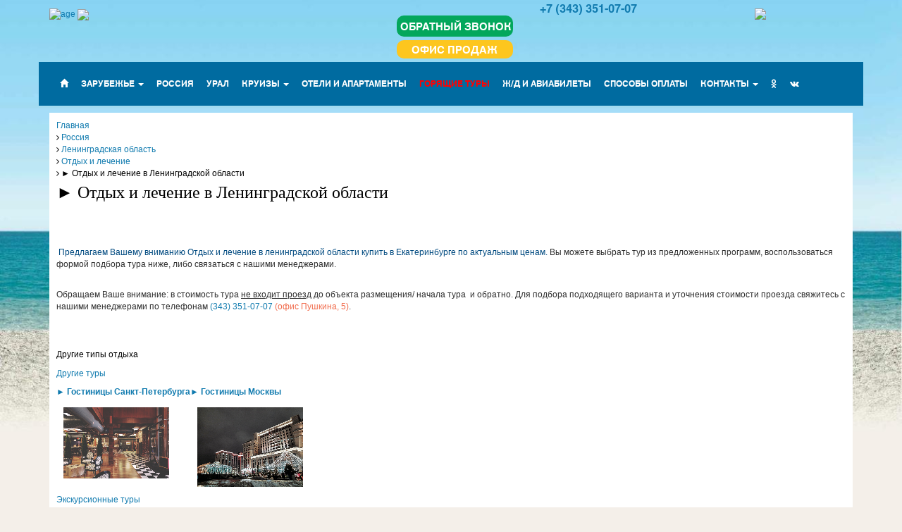

--- FILE ---
content_type: text/html; charset=utf8
request_url: https://sputnik-ekb.ru/russia/tourdetails.php?ID=22724
body_size: 14282
content:
<!DOCTYPE html>
<html lang="ru">
<head>
    <meta http-equiv="X-UA-Compatible" content="IE=edge">
    <meta name="viewport" content="width=device-width, initial-scale=1, maximum-scale=1, user-scalable=no">
		    <meta http-equiv="Content-Type" content="text/html; charset=utf8" />
<meta name="robots" content="index, follow" />
<meta name="keywords" content="Отдых и лечение в Ленинградской области из Екатеринбурга продажа бронирование заказать купить 2026" />
<meta name="description" content="Подбор и продажа путевок  из Екатеринбурга отдых и лечение в Ленинградской области с ранним бронирование, подробнее по тел. 351-07-07" />
<link href="/bitrix/css/ilyaaleksandrov.cookienotification/style.css?17518838503972" type="text/css"  rel="stylesheet" />
<link href="/bitrix/cache/css/s1/sputnik_page/page_ba783a9842b3d7663853028c11945725/page_ba783a9842b3d7663853028c11945725_v1.css?176828804124354" type="text/css"  rel="stylesheet" />
<link href="/bitrix/cache/css/s1/sputnik_page/template_d0dbe6e9af564fd9a1e6bdf1b33577a2/template_d0dbe6e9af564fd9a1e6bdf1b33577a2_v1.css?17682880411853" type="text/css"  data-template-style="true" rel="stylesheet" />
<script src="/bitrix/js/main/jquery/jquery-2.2.4.min.js?166909549585578"></script>
<script src="https://www.google.com/recaptcha/api.js"></script>
<script src="/bitrix/js/ilyaaleksandrov.cookienotification/script.js?17518838503942"></script>
<link rel="canonical" href="https://sputnik-ekb.ru/russia/tourdetails.php?ID=22724" />
<style>:root{--ia_cookie_notification_image_width: 60px;--ia_cookie_notification_image_height: 60px;--ia_cookie_notification_image_show_pc: none;--ia_cookie_notification_image_show_tablet: none;--ia_cookie_notification_image_show_mobile: none;--ia_cookie_notification_image_align_left: auto;--ia_cookie_notification_image_align_right: auto;--ia_cookie_notification_text_align: center;--ia_cookie_notification_text_margin_left: 30px;--ia_cookie_notification_text_margin_right: 30px;--ia_cookie_notification_text_margin_top: 15px;--ia_cookie_notification_text_margin_bottom: 15px;--ia_cookie_notification_button_radius: 20px;--ia_cookie_notification_button_align_left: auto;--ia_cookie_notification_button_align_right: auto;--ia_cookie_notification_main_border_radius: 20px;--ia_cookie_notification_form_max_width_pc: 600px;--ia_cookie_notification_form_max_width_tablet: 100%;--ia_cookie_notification_form_max_width_mobile: 100%;--ia_cookie_notification_form_padding_bottom_top: 10px;--ia_cookie_notification_form_padding_left_right: 10px;--ia_cookie_notification_form_border_px: 3px;--ia_cookie_notification_main_color: #dae3e6d9;--ia_cookie_notification_color_message: #3b3b3b;--ia_cookie_notification_button_color: #8183830f;--ia_cookie_notification_button_border_color: #a9a9a9;--ia_cookie_notification_button_text_color: #3b3b3b;--ia_cookie_notification_border_color: #bdbdbdd9;--ia_cookie_notification_position_fixed: fixed;--ia_cookie_notification_position_margin_left_pc: calc(50% - 300px);--ia_cookie_notification_position_margin_right_pc: auto;--ia_cookie_notification_position_margin_left_tablet: 50px;--ia_cookie_notification_position_margin_right_tablet: 50px;--ia_cookie_notification_position_margin_left_mobile:20px;--ia_cookie_notification_position_margin_right_mobile:20px;--ia_cookie_notification_width_mobile: calc(100% - 20px)%;--ia_cookie_notification_position_bottom_pc: 20px;--ia_cookie_notification_position_top_pc: auto;--ia_cookie_notification_position_bottom_tablet: 20px;--ia_cookie_notification_position_top_tablet: auto;--ia_cookie_notification_position_bottom_mobile: 20px;--ia_cookie_notification_position_top_mobile: auto;}</style>



<script  src="/bitrix/cache/js/s1/sputnik_page/page_0bff8e3d7a3c7805358ae887c72a97eb/page_0bff8e3d7a3c7805358ae887c72a97eb_v1.js?1768288041349479"></script>

	    <title>Забронировать Отдых и лечение в Ленинградской области из Екатеринбурга, продажа горящих путевок цены 2026</title>
	
    <link rel="stylesheet" href="/css/bootstrap_new.min.css">
    <link rel="stylesheet" href="/css/my_new.css">
    <link rel="stylesheet" href="/css/template_style.css">
    <link rel="stylesheet" href="/css/main_style_new.3.css">

<link href="https://www.tourtrans.ru/js/online-styles/new/modules.css" rel="stylesheet" type="text/css" /> 
	
	 <style>
	   @font-face{font-family:font36463;src:url(/fonts/HelveticaWorld-Bold.woff);font-display: swap;}
	   @font-face{font-family:font37279;src:url(/fonts/HelveticaWorld-Regular.woff);font-display: swap;}
	   @font-face{font-family:'Glyphicons Halflings';src:url(/fonts/glyphicons-halflings-regular.eot);src:url(/fonts/glyphicons-halflings-regular.eot?#iefix) format('embedded-opentype'),url(/fonts/glyphicons-halflings-regular.woff2) format('woff2'),url(/fonts/glyphicons-halflings-regular.woff) format('woff'),url(/fonts/glyphicons-halflings-regular.ttf) format('truetype'),url(/fonts/glyphicons-halflings-regular.svg#glyphicons_halflingsregular) format('svg')}
	  </style>
	
		<script src="/js/new/jquery.cookie.js"></script>
    <script src="/js/new/jquery-3.1.1.min.js"></script>
    <script src="/js/new/bootstrap.min.js"></script>
    <script src='https://www.google.com/recaptcha/api.js'></script>
	
	

    <!--[if lt IE 9]>
    <script src="https://oss.maxcdn.com/html5shiv/3.7.3/html5shiv.min.js"></script>
    <script src="https://oss.maxcdn.com/respond/1.4.2/respond.min.js"></script>
    <![endif]-->
</head>
<div id="panel"></div>

	<script>
    function sendCallRequest(name, tel, el, loader) {
        $.ajax({
            type: "POST",
            url: "/bitrix/tools/ajax_call.php",
            data: {name: name, tel: tel, ajax_send_call: 'true'}
        }).done(function (msg) {
            el.text(msg);
            if (loader) {
                loader.hide(200);
            }
        });
    }

    $(document).ready(function () {
        $("#inline-loader").hide();
        $("#loader").hide();

        function send_call() {
            var loader = $("#loader");
            loader.show(300);

            var name = $('#call_name').val();
            var tel = $('#call_tel').val();

            if ((name !== '') && (tel !== '') && (!empty($_POST['g-recaptcha-response']))) {
//            if ((name !== '') && (tel !== '') && () ) {
                sendCallRequest(name, tel, $("#call_message"), loader);
            }
			else {
                $('#call_message').html('Пожалуйста заполните поля.');
            }
       }

	


        function send_inline_call() {
            var loader = $("#inline-loader");
            loader.show(300);

            var tel = $('#inline-call-tel').val();

            if (tel !== '') {
                sendCallRequest("", tel, $("#inline-call-message"), loader)
            }
        }

        $('#call_send').click(function () {
            send_call();
        });

        $('#inline-call-button').click(function () {
            send_inline_call();
        });
    });
</script>
<!--noindex-->
<script src="https://www.google.com/recaptcha/api.js" async defer></script>
<div class="modal fade" id="call_modal" tabindex="-1" role="dialog" aria-labelledby="call_modal_label">
    <div class="modal-dialog" role="document">
        <div class="modal-content">
            <div class="modal-header">
                <button type="button" class="close" data-dismiss="modal" aria-label="Close"><span aria-hidden="true">&times;</span>
                </button>
                <h4 class="modal-title" id="call_modal_label">Заказать обратный звонок</h4>
            </div>
            <div class="modal-body">
                <div class="loader" id="loader"></div>
                <p class="bg-danger" id="call_message"></p>
                <div class="form-group">
                    <label for="call_name">Ваше имя:</label>
                    <input type="text" class="form-control" id="call_name">
                </div>
                <div class="form-group">
                    <label for="call_tel">Ваш телефон:</label>
                    <input type="tel" class="form-control" id="call_tel">
                </div>
            </div>

            <div class="modal-footer">
				<label for="call_tel"><a href="https://www.sputnik-ekb.ru/docs/form/subscribe_form.pdf" target="_blank">Согласие на обработку персональных данных:</a> </label>
				<input type="checkbox" id="call_modal_agree_chbx">

                <button type="button" class="btn btn-default" data-dismiss="modal">Закрыть</button>
                <button type="button" id="call_send" class="btn btn-primary" data-toggle="modal" data-target="#recaptcha_modal">Заказать звонок</button>
            </div>
        </div>
    </div>
</div>
<div class="modal fade" id="recaptcha_modal" tabindex="-1" role="dialog" aria-labelledby="recaptcha_modal_label"> 
  <div class="modal-dialog" role="document"> 
    <div class="modal-content"> 
      <div class="modal-header"> <button type="button" class="close" data-dismiss="modal" aria-label="Close"><span aria-hidden="true">&times;</span> </button> 
        <h4 class="modal-title" id="recaptcha_modal_label">Защита от ботов</h4>
       </div>
     
      <div class="modal-body"> 
        <div class="g-recaptcha" data-sitekey="6LfKlC4UAAAAANyGvpIXRE-k8wOKxM6aTZh6pdVN" data-callback="call_recaptcha"></div>
       </div>
     </div>
   </div>
 </div>

 <script>
    $.extend(
        {
            redirectPost: function(location, args)
            {
                var form = $('<form></form>');
                form.attr("method", "post");
                form.attr("action", location);

                $.each( args, function( key, value ) {
                    var field = $('<input></input>');

                    field.attr("type", "hidden");
                    field.attr("name", key);
                    field.attr("value", value);

                    form.append(field);
                });
                $(form).appendTo('body').submit();
            }
        });

    function call_recaptcha(g_recaptcha_response) {
        var name = $("#call_name").val();
        var tel = $("#call_tel").val();
        var call_chb = $("#call_checkbox").is(':checked') ? 1 : 0; 
//        $.redirectPost("/subscr/call.php", {call_checkbox: call_chb, call_name: name, call_tel: tel, 'g-recaptcha-response': g_recaptcha_response});


        $.redirectPost("/subscr/call.php", {call_name: name, call_tel: tel, 'g-recaptcha-response': g_recaptcha_response});
    }
</script> 
 
 
<!--/noindex-->
<!--call-->
<body class="bg-container">
<div class="container-fluid">
    <div class="container head-container">
    <div class="row"> 
      <div class="col-md-5 col-xs-12 logo-container" style="margin-top: 12px;"> 
		 <a class="age_logo" href="https://www.sputnik-ekb.ru/" ><img width="85" height="85" src="/bitrix/images/age_logo.png" alt="age"></a>
		 <a class="big_logo" href="https://www.sputnik-ekb.ru/"><img  src="/bitrix/images/logo.png"></a>
	  </div>
     

     
      <div class="col-md-2 col-xs-12" style="position: relative; margin-top: 12px;">
		<button style="width: 100%; margin-top: 10px;margin-bottom: 0; font-family: font36463;" class="head-button" data-toggle="modal" data-target="#call_modal">ОБРАТНЫЙ ЗВОНОК</button> 
		<div class="office-button-wr" style="width: 100%;font-family: font36463">
			<a href="/contact/">ОФИС ПРОДАЖ</a>
		</div>
	  </div>
	  
	  <div class="head-contact-col col-md-2 col-xs-12"> 
        <div class="head-contact" style="text-align: center;"> 
 
            <div class="head-contact-tel">
				<div style="margin-bottom: 3px; font-size: 12pt">
<!--				<span class="head-contact-code">+7 (343)</span>  -->
				<a href="tel:+73433510707" class="main_phone" onclick="ym(29742424, 'reachGoal', 'phone-header0707'); return true;">+7 (343) 351-07-07</a>
				</div>
				
			</div>
           
       
         </div>
       </div>
     
      <div class="col-md-3 col-xs-12" style="text-align: -webkit-center;">
		<!-- <a href="https://sputnik-ekb.tez-tour.com/ru/ekb/"><img src="/teztour_logo.png" width="100%"></a> -->
		<a class="tez-logo" href="https://ekaterinburg.tez-tour.com/">
			<img src="/bitrix/images/tez.png" height="80" style="margin-top: 12px;">
		</a>
	  </div>
     </div>
    </div>
</div>


<nav class="navbar navbar-default">
    <div class="container container-hash-row container-hash">

        <div class="navbar-header">
            <button type="button" class="navbar-toggle collapsed" data-toggle="collapse"
                    data-target="#navbar" aria-expanded="false">
                <span class="sr-only">Активировать навигацию</span>
                <span class="icon-bar"></span>
                <span class="icon-bar"></span>
                <span class="icon-bar"></span>
            </button>
            <a class="navbar-brand visible-xs-block">Меню</a>
        </div>

        <div class="collapse navbar-collapse" id="navbar">
            <ul class="nav navbar-nav">
                <li class="hash-block">
                    <a href="/"><span class="home-icon glyphicon glyphicon-home"></span></a>
                </li>
                <li class="hash-block dropdown">
                    <a href="/zarubezhe/" class="dropdown-toggle" data-toggle="dropdown" role="button" aria-haspopup="true" aria-expanded="false">ЗАРУБЕЖЬЕ <span class="caret"></span></a>
                    <ul class="dropdown-menu">
                       <!--  <li><a href="/zarubezhe/">ЗАРУБЕЖЬЕ</a></li> -->
                        <li><a href="/far_abroad/">ДАЛЬНЕЕ ЗАРУБЕЖЬЕ</a></li>
                        <li><a href="/near_abroad/">БЛИЖНЕЕ ЗАРУБЕЖЬЕ</a></li>
                    </ul>
                </li>
                <li class="hash-block"><a href="/russia/">РОССИЯ</a></li>
                <li class="hash-block"><a href="/ural/">УРАЛ</a></li>
                <li class="hash-block dropdown">
                    <a href="/kruizy/" class="dropdown-toggle" data-toggle="dropdown" role="button" aria-haspopup="true" aria-expanded="false">КРУИЗЫ <span class="caret"></span></a>
                    <ul class="dropdown-menu">
                        <li><a href="/russia/?DID=1187">КРУИЗЫ ПО РОССИИ И СНГ</a></li>
                        <li><a href="/tourists/sea.php">ЗАРУБЕЖНЫЕ КРУИЗЫ</a></li>
                    </ul>
                </li>
                <li class="hash-block"><a href="/oteli/index.php">ОТЕЛИ И АПАРТАМЕНТЫ</a></li>
<li class="hash-block"><a href="/hot/" ><font color=red>ГОРЯЩИЕ ТУРЫ</font></a></li>
                <li class="hash-block"><a href="/tickets/">Ж/Д И АВИАБИЛЕТЫ</a></li>
                <li class="hash-block"><a href="/sposoby-oplaty">СПОСОБЫ ОПЛАТЫ</a></li>
                <li class="hash-block dropdown">
                    <a href="/contact/" class="dropdown-toggle" data-toggle="dropdown" role="button" aria-haspopup="true" aria-expanded="false">КОНТАКТЫ <span class="caret"></span></a>
                    <ul class="dropdown-menu">
                        <li><a href="/contact/">КОНТАКТЫ</a></li>
                        <li><a href="/company/req.php">РЕКВИЗИТЫ</a></li>
                        <li><a href="/contact/managers.php">СОТРУДНИКИ</a></li>
                    </ul>
                </li>
          <li class="hash-block"><a href="https://ok.ru/sputnikekb" target="_blank" ><i class="fa fa-odnoklassniki" aria-hidden="true"></i></a></li>
         
          <li class="hash-block"><a href="https://vk.com/sputnikekb" target="_blank" ><i class="fa fa-vk" aria-hidden="true"></i></a></li>

            </ul>
        </div>
    </div>
</nav>




<div class="container content-container">
    <div class="row">
	

	
<div class="col-md-12 right-col">        
            <div class="content">
				<link href="/bitrix/css/main/font-awesome.css?163827636828777" type="text/css" rel="stylesheet" />
<div class="bx-breadcrumb" itemscope itemtype="http://schema.org/BreadcrumbList">
			<div class="bx-breadcrumb-item" id="bx_breadcrumb_0" itemprop="itemListElement" itemscope itemtype="http://schema.org/ListItem">
				
				<a href="/" title="Главная" itemprop="item">
					<span itemprop="name">Главная</span>
				</a>
				<meta itemprop="position" content="1" />
			</div>
			<div class="bx-breadcrumb-item" id="bx_breadcrumb_1" itemprop="itemListElement" itemscope itemtype="http://schema.org/ListItem">
				<i class="fa fa-angle-right"></i>
				<a href="/russia/" title="Россия" itemprop="item">
					<span itemprop="name">Россия</span>
				</a>
				<meta itemprop="position" content="2" />
			</div>
			<div class="bx-breadcrumb-item" id="bx_breadcrumb_2" itemprop="itemListElement" itemscope itemtype="http://schema.org/ListItem">
				<i class="fa fa-angle-right"></i>
				<a href="/russia/?DID=1182" title="Ленинградская область" itemprop="item">
					<span itemprop="name">Ленинградская область</span>
				</a>
				<meta itemprop="position" content="3" />
			</div>
			<div class="bx-breadcrumb-item" id="bx_breadcrumb_3" itemprop="itemListElement" itemscope itemtype="http://schema.org/ListItem">
				<i class="fa fa-angle-right"></i>
				<a href="/russia/?TID=608" title="Отдых и лечение" itemprop="item">
					<span itemprop="name">Отдых и лечение</span>
				</a>
				<meta itemprop="position" content="4" />
			</div>
			<div class="bx-breadcrumb-item">
				<i class="fa fa-angle-right"></i>
				<span>&#9658; Отдых и лечение в Ленинградской области</span>
			</div><div style="clear:both"></div></div>			
                                <h1>&#9658; Отдых и лечение в Ленинградской области</h1>

<!--        <script type='text/javascript'>
          (function() {
            function init() {var scr = document.createElement('script'); scr.type = 'text/javascript'; scr.defer = 'defer'; scr.src = '//cdn.qform24.com/forms.js?v=' + parseInt(new Date().getTime()/1000); var scrInsert = document.getElementsByTagName('script')[0]; scrInsert.parentNode.insertBefore(scr, scrInsert); }
            var d = document; var w = window;
            if (d.readyState == 'complete') {init(); } else {if (w.attachEvent) {w.attachEvent('onload', init); } else {w.addEventListener('load', init, false); } } })();
        </script>  -->
<script type="text/javascript" >
   (function(m,e,t,r,i,k,a){m[i]=m[i]||function(){(m[i].a=m[i].a||[]).push(arguments)};
   m[i].l=1*new Date();k=e.createElement(t),a=e.getElementsByTagName(t)[0],k.async=1,k.src=r,a.parentNode.insertBefore(k,a)})
   (window, document, "script", "https://mc.yandex.ru/metrika/tag.js", "ym");
 
   ym(29742424, "init", {
        clickmap:true,
        trackLinks:true,
        accurateTrackBounce:true,
        webvisor:true
   });
</script>
<noscript><div><img src="https://mc.yandex.ru/watch/29742424" style="position:absolute; left:-9999px;" alt="" /></div></noscript>
<!-- /Yandex.Metrika counter -->

 <!--   <script src="/js/new/jquery-3.1.1.min.js"></script>-->
 <!--   <script src="/js/new/bootstrap.min.js"></script> -->
	<!-- //////////// -->
	<script src="/js/new/jquery.cookie.js"></script>
	<!-- //////////// -->


<!-- Pixel Code for https://popup.bz/ -->
<!-- <script defer src="https://popup.bz/pixel/y5jgeoa23emvb11at4els395rc22p073"></script> -->
<!-- END Pixel Code -->                    <br/><br/>
                <div class="row"><div class="col-md-12"><div style="box-sizing: border-box; font-size: 12px; background-color: #ffffff; color: #2f2f2f;">
	<p style="font-family: &quot;Helvetica Neue&quot;, Helvetica, Arial, sans-serif; text-align: left; box-sizing: border-box;">
 <span style="box-sizing: border-box; color: #004a80; font-weight: 700;"> </span>
	</p>
	<p style="font-weight: 400;">
	</p>
 <span style="box-sizing: border-box; color: #004a80; font-weight: 700;">&nbsp;</span><span style="box-sizing: border-box; color: #004a80;">Предлагаем Вашему вниманию&nbsp;Отдых и лечение в ленинградской области купить в Екатеринбурге по актуальным ценам.&nbsp;</span>Вы можете выбрать тур из предложенных программ, воспользоваться формой подбора тура ниже, либо связаться с нашими менеджерами.&nbsp;
	<p>
	</p>
	<div style="box-sizing: border-box;">
		<div style="font-family: &quot;Helvetica Neue&quot;, Helvetica, Arial, sans-serif; box-sizing: border-box;">
 <br style="box-sizing: border-box;">
		</div>
		<div style="font-family: &quot;Helvetica Neue&quot;, Helvetica, Arial, sans-serif; box-sizing: border-box;">
 <span style="box-sizing: border-box; color: #2f2f2f;">Обращаем Ваше внимание:&nbsp;в стоимость тура&nbsp;</span><u style="box-sizing: border-box;">не входит проезд</u><span style="box-sizing: border-box; color: #2f2f2f;">&nbsp;до объекта размещения/ начала тура&nbsp; и обратно.&nbsp;</span><span style="box-sizing: border-box;">Для подбора подходящего варианта и уточнения стоимости проезда свяжитесь с нашими менеджерами по телефонам&nbsp;</span><span style="box-sizing: border-box;"><a href="tel:+7(343) 351-07-07" id="bxid_521496" style="box-sizing: border-box; color: #117baf; text-decoration-line: none;">(343) 351-07-07</a>&nbsp;</span><span style="box-sizing: border-box; color: #f16c4d;">(офис Пушкина, 5)</span><span style="box-sizing: border-box;">.</span>
		</div>
		<div style="box-sizing: border-box;">
 <br>
		</div>
	</div>
</div>
<script defer="true" src="//www.delfin-tour.ru/export/frame" data-delfin='4794'></script></div></div><br />            <br/>
			<!-- --------------------------------------------------------- -->
			
						
			
			
			
			
			
			
		<!-- --------------------------------------------------------- -->
		

		

		

            <!--Начало для фото-->
                        <!--Конец для фото-->

            
            <p>Другие типы отдыха</p><p><a href="/russia/?TID=2354">Другие туры</a></p><table width="100%" class="uraltourlist"><tr><td width="50%"><p><a href="/russia/tourdetails.php?ID=3226"><strong>&#9658; Гостиницы Санкт-Петербурга</strong></a></p><a href="/russia/tourdetails.php?ID=3226"><img src="/upload/iblock/437/gmiknhr38h9yvju41o4vh5i10kuvrdgl/drew-coffman-KdWSqrKt4Cc-unsplash.jpg" align="left" style='margin: 3px 10px 10px 10px;' alt="" width="150" height="101" /></a><td width="50%"><p><a href="/russia/tourdetails.php?ID=22473"><strong>&#9658; Гостиницы Москвы</strong></a></p><a href="/russia/tourdetails.php?ID=22473"><img src="/upload/iblock/08b/l2862d8452q692z4cq3438q8xjbw41f3/flickch-K4mme97-faM-unsplash.jpg" align="left" style='margin: 3px 10px 10px 10px;' alt="" width="150" height="113" /></a></tr><tr><td></td></tr></table><p><a href="/russia/?TID=607">Экскурсионные туры</a></p><table width="100%" class="uraltourlist"><tr><td width="50%"><p><a href="/russia/tourdetails.php?ID=2215"><strong>&#9658; Экскурсионные туры в Казань</strong></a></p><a href="/russia/tourdetails.php?ID=2215"><img src="/upload/iblock/2f2/0kqf8b69x2k438ox2jk4ptzv8jo62pnq/Kazan.jpeg" align="left" style='margin: 3px 10px 10px 10px;' alt="" width="150" height="102" /></a><td width="50%"><p><a href="/russia/tourdetails.php?ID=2284"><strong>&#9658; Экскурсионные туры в Санкт-Петербург </strong></a></p><a href="/russia/tourdetails.php?ID=2284"><img src="/upload/iblock/113/l25qxj6235il9wabvm9w4jww5kb486mg/Piter%282%29.jpg" align="left" style='margin: 3px 10px 10px 10px;' alt="" width="150" height="100" /></a></tr><tr><td width="50%"><p><a href="/russia/tourdetails.php?ID=2340"><strong>&#9658; Экскурсионные туры в Карелию</strong></a></p><a href="/russia/tourdetails.php?ID=2340"><img src="/upload/iblock/d22/42gcv3nppynsu5qq08df3922eiwr5tmi/Karelia%282%29.jpg" align="left" style='margin: 3px 10px 10px 10px;' alt="" width="150" height="100" /></a><td width="50%"><p><a href="/russia/tourdetails.php?ID=3160"><strong>&#9658; Экскурсионные туры в Калининград</strong></a></p><a href="/russia/tourdetails.php?ID=3160"><img src="/upload/iblock/454/kmg6d3vt5h0rnyvstn2ojtyd47tr61pr/Kaliningrad%282%29.jpg" align="left" style='margin: 3px 10px 10px 10px;' alt="" width="150" height="103" /></a></tr><tr><td width="50%"><p><a href="/russia/tourdetails.php?ID=3229"><strong>&#9658; Экскурсионные туры на Байкал </strong></a></p><a href="/russia/tourdetails.php?ID=3229"><img src="/upload/iblock/4a9/4vig7fx23wtrfv4npo376g1lg19aa3s9/Baikal.jpg" align="left" style='margin: 3px 10px 10px 10px;' alt="" width="150" height="103" /></a><td width="50%"><p><a href="/russia/tourdetails.php?ID=2206"><strong>&#9658; Экскурсионные туры в Башкирии</strong></a></p><a href="/russia/tourdetails.php?ID=2206"><img src="/upload/iblock/d87/ocqug1srut4sb3xt1v6b5wjcshf94yso/Bashkiria.jpg" align="left" style='margin: 3px 10px 10px 10px;' alt="" width="150" height="113" /></a></tr><tr><td width="50%"><p><a href="/russia/tourdetails.php?ID=4023"><strong>&#9658; Экскурсионные туры по Алтаю</strong></a></p><a href="/russia/tourdetails.php?ID=4023"><img src="/upload/iblock/a92/0darx61bama2lx9dopjaqk74i32ytqmu/Altai.jpg" align="left" style='margin: 3px 10px 10px 10px;' alt="" width="150" height="101" /></a><td width="50%"><p><a href="/russia/tourdetails.php?ID=2207"><strong>&#9658; Экскурсионные туры в Волгоград</strong></a></p><a href="/russia/tourdetails.php?ID=2207"><img src="/upload/iblock/c3b/00fcva53xhsmmy1bblkqmoaa3cz109l7/Volgograd.jpg" align="left" style='margin: 3px 10px 10px 10px;' alt="" width="150" height="113" /></a></tr><tr><td width="50%"><p><a href="/russia/tourdetails.php?ID=22519"><strong>&#9658; Экскурсии в Санкт-Петербурге</strong></a></p><a href="/russia/tourdetails.php?ID=22519"><img src="/upload/iblock/2bd/5a9ns92rftr33kszom79tel9rjbl680d/Piter.jpg" align="left" style='margin: 3px 10px 10px 10px;' alt="" width="150" height="101" /></a><td width="50%"><p><a href="/russia/tourdetails.php?ID=22538"><strong>&#9658; Экскурсионные туры по КавМинВодам</strong></a></p><a href="/russia/tourdetails.php?ID=22538"><img src="/upload/iblock/310/otlvi9jmpn5osm6hzt1crdg5ei26zktq/Kavkaz.jpeg" align="left" style='margin: 3px 10px 10px 10px;' alt="" width="150" height="85" /></a></tr><tr><td width="50%"><p><a href="/russia/tourdetails.php?ID=22712"><strong>&#9658; Экскурсионные туры в Крым</strong></a></p><td width="50%"><p><a href="/russia/tourdetails.php?ID=22820"><strong>&#9658; Экскурсионные туры в Псков</strong></a></p></tr><tr><td width="50%"><p><a href="/russia/tourdetails.php?ID=2216"><strong>&#9658; Экскурсионные туры в Москву</strong></a></p><td width="50%"><p><a href="/russia/tourdetails.php?ID=2213"><strong>&#9658; Экскурсионные туры по Золотому Кольцу</strong></a></p></tr><tr><td width="50%"><p><a href="/russia/tourdetails.php?ID=23152"><strong>&#9658; Экскурсионные туры в Краснодарском крае</strong></a></p><td width="50%"><p><a href="/russia/tourdetails.php?ID=23532"><strong>&#9658; Экскурсионные туры в Ярославль</strong></a></p></tr><tr><td width="50%"><p><a href="/russia/tourdetails.php?ID=23645"><strong>&#9658; Экскурсионные туры в Дагестане</strong></a></p><td></td></tr></table><p><a href="/russia/?TID=608">Отдых и лечение</a></p><table width="100%" class="uraltourlist"><tr><td width="50%"><p><a href="/russia/tourdetails.php?ID=2205"><strong>&#9658;Отдых и лечение на Алтае</strong></a></p><a href="/russia/tourdetails.php?ID=2205"><img src="/upload/iblock/180/yajogec01koa7llg9pvblt9qsji9mdxp/altay2.jpg" align="left" style='margin: 3px 10px 10px 10px;' alt="" width="150" height="100" /></a><td width="50%"><p><a href="/russia/tourdetails.php?ID=2333"><strong>&#9658; Отдых и лечение в Калининградской области</strong></a></p><a href="/russia/tourdetails.php?ID=2333"><img src="/upload/iblock/dfb/92yeror02l3xj0tts3fh0hlffye47r6a/Kaliningrad.jpg" align="left" style='margin: 3px 10px 10px 10px;' alt="" width="150" height="103" /></a></tr><tr><td width="50%"><p><a href="/russia/tourdetails.php?ID=3049"><strong>&#9658; Отдых и лечение в Подмосковье</strong></a></p><a href="/russia/tourdetails.php?ID=3049"><img src="/upload/iblock/2ac/oqsypl2sgcmb1cdsitqdi0x5xbx3u2wa/tatiana-tochilova-euRAV3bdYKs-unsplash.jpg" align="left" style='margin: 3px 10px 10px 10px;' alt="" width="150" height="100" /></a><td width="50%"><p><a href="/russia/tourdetails.php?ID=2320"><strong>&#9658; Отдых и лечение на курортах Кавказских Минеральных Вод</strong></a></p><a href="/russia/tourdetails.php?ID=2320"><img src="/upload/iblock/97c/y09fkcba4lzj8bl33wik5241xmxm0849/Kavkaz.jpeg" align="left" style='margin: 3px 10px 10px 10px;' alt="" width="150" height="85" /></a></tr><tr><td width="50%"><p><a href="/russia/tourdetails.php?ID=22713"><strong>&#9658; Отдых на море и лечение в Крыму</strong></a></p><a href="/russia/tourdetails.php?ID=22713"><img src="/upload/iblock/8c1/2v81i97lptnpjodsoqa1bu5ujkfi2iuh/Krim.jpg" align="left" style='margin: 3px 10px 10px 10px;' alt="" width="150" height="103" /></a><td width="50%"><p><a href="/russia/tourdetails.php?ID=22723"><strong>&#9658; Отдых и лечение в Карелии</strong></a></p><a href="/russia/tourdetails.php?ID=22723"><img src="/upload/iblock/11b/tjajzyop8mop1lnf9awn4kkb996w9b5q/Karelia.jpg" align="left" style='margin: 3px 10px 10px 10px;' alt="" width="150" height="101" /></a></tr><tr><td width="50%"><p><a href="/russia/tourdetails.php?ID=2310"><strong>&#9658; Отдых на море и лечение в Краснодарском крае</strong></a></p><a href="/russia/tourdetails.php?ID=2310"><img src="/upload/iblock/f86/227hl0vi0anx7q9qt9x64dgczpt5yitn/dmitry-tomashek-yg6kwNOPZLs-unsplash.jpg" align="left" style='margin: 3px 10px 10px 10px;' alt="" width="150" height="101" /></a><td width="50%"><p><a href="/russia/tourdetails.php?ID=23646"><strong>&#9658; Отдых в Дагестане</strong></a></p><a href="/russia/tourdetails.php?ID=23646"><img src="/upload/iblock/a99/gbhs6f2z4taj7bbd9kq6wkzhj3f5veav/Dag.jpg" align="left" style='margin: 3px 10px 10px 10px;' alt="" width="150" height="100" /></a></tr><tr><td></td></tr></table><p><a href="/russia/?TID=613">Активные туры</a></p><table width="100%" class="uraltourlist"><tr><td width="50%"><p><a href="/russia/tourdetails.php?ID=2316"><strong>&#9658; Активные туры в Башкирии</strong></a></p><a href="/russia/tourdetails.php?ID=2316"><img src="/upload/iblock/897/wypln1tltjy39jybacfcsnhd85eyk1cd/Kon.jpg" align="left" style='margin: 3px 10px 10px 10px;' alt="" width="150" height="101" /></a><td width="50%"><p><a href="/russia/tourdetails.php?ID=2204"><strong>&#9658; Активные туры по Алтаю</strong></a></p><a href="/russia/tourdetails.php?ID=2204"><img src="/upload/iblock/968/6i72od3ig1rs59pkfa4mgtptnz3auyod/Splav.jpg" align="left" style='margin: 3px 10px 10px 10px;' alt="" width="150" height="101" /></a></tr><tr><td width="50%"><p><a href="/russia/tourdetails.php?ID=4276"><strong>&#9658; Активные туры на Байкал</strong></a></p><a href="/russia/tourdetails.php?ID=4276"><img src="/upload/iblock/b60/8772uqbps8ibgjpk9p1d3adopi4masj1/Baikal%282%29.jpg" align="left" style='margin: 3px 10px 10px 10px;' alt="" width="150" height="101" /></a><td width="50%"><p><a href="/russia/tourdetails.php?ID=22719"><strong>&#9658; Активные туры в Карелию</strong></a></p><a href="/russia/tourdetails.php?ID=22719"><img src="/upload/iblock/125/kx3xjpcjh4ppxbfjmxjbsnslql1wu3yu/Ziplain.jpg" align="left" style='margin: 3px 10px 10px 10px;' alt="" width="150" height="101" /></a></tr><tr><td></td></tr></table><p><a href="/russia/?TID=614">Детский отдых</a></p><table width="100%" class="uraltourlist"><tr><td width="50%"><p><a href="/russia/tourdetails.php?ID=2140"><strong>&#9658; Школьные каникулы в Москве</strong></a></p><a href="/russia/tourdetails.php?ID=2140"><img src="/upload/iblock/5bb/bhsos8a04x2dzk9q0z331r6cui6x74xw/agence-olloweb-Z2ImfOCafFk-unsplash.jpg" align="left" style='margin: 3px 10px 10px 10px;' alt="" width="150" height="100" /></a><td width="50%"><p><a href="/russia/tourdetails.php?ID=3558"><strong>&#9658; Школьные каникулы в Санкт-Петербурге</strong></a></p><a href="/russia/tourdetails.php?ID=3558"><img src="/upload/iblock/fe0/j026via9lm6jhnkfo44f072gifhpmvan/vitolda-klein-zTT3IhY2m48-unsplash.jpg" align="left" style='margin: 3px 10px 10px 10px;' alt="" width="150" height="101" /></a></tr><tr><td></td></tr></table><p><a href="/russia/?TID="></a></p><table width="100%" class="uraltourlist"><tr><td width="50%"><p><a href="/russia/tourdetails.php?ID=2218"><strong>Т/х «Михаил Кутузов»</strong></a></p><a href="/russia/tourdetails.php?ID=2218"><img src="/upload/iblock/64c/uf6yfnfn5bewj4kzslivl41q0gjq2z6f/%D0%A4%D0%BE%D1%82%D0%BE%20%D0%9C%D0%B8%D1%85%D0%B0%D0%B8%D0%BB%20%D0%BA%D1%83%D1%82%D1%83%D0%B7%D0%BE%D0%B2.jpg" align="left" style='margin: 3px 10px 10px 10px;' alt="" width="150" height="100" /></a><td width="50%"><p><a href="/russia/tourdetails.php?ID=2219"><strong>Т/х «Павел Бажов»</strong></a></p><a href="/russia/tourdetails.php?ID=2219"><img src="/upload/iblock/568/rj9a05crvda9jw1o1dbbxisrg8uepjt8/8e229c187890f4.jpg" align="left" style='margin: 3px 10px 10px 10px;' alt="" width="150" height="100" /></a></tr><tr><td width="50%"><p><a href="/russia/tourdetails.php?ID=2220"><strong>Т/х «Козьма Минин»</strong></a></p><a href="/russia/tourdetails.php?ID=2220"><img src="/upload/iblock/d12/bsktctaxq3aodbodu4drr0ye1fwvk5q8/minin.jpg" align="left" style='margin: 3px 10px 10px 10px;' alt="" width="150" height="100" /></a><td width="50%"><p><a href="/russia/tourdetails.php?ID=2221"><strong>Т/х «Александр Фадеев»</strong></a></p><a href="/russia/tourdetails.php?ID=2221"><img src="/upload/iblock/ea1/gjv1z6nngse5qs3d7nn48t9f77lkvnjm/8654564.jpg" align="left" style='margin: 3px 10px 10px 10px;' alt="" width="150" height="100" /></a></tr><tr><td width="50%"><p><a href="/russia/tourdetails.php?ID=2223"><strong>Т/х «Николай Гоголь»</strong></a></p><a href="/russia/tourdetails.php?ID=2223"><img src="/upload/iblock/86f/ca3zh37cx46jd394oq2foq917ttf16du/937.jpg" align="left" style='margin: 3px 10px 10px 10px;' alt="" width="150" height="100" /></a><td width="50%"><p><a href="/russia/tourdetails.php?ID=4228"><strong>Т/х «Владимир Маяковский»</strong></a></p><a href="/russia/tourdetails.php?ID=4228"><img src="/upload/iblock/281/wpu4b72xkd2odwhjqzr8ph857gy716hc/mayak.jpg" align="left" style='margin: 3px 10px 10px 10px;' alt="" width="150" height="100" /></a></tr><tr><td width="50%"><p><a href="/russia/tourdetails.php?ID=23544"><strong>Т/х «Хирург Разумовский»</strong></a></p><a href="/russia/tourdetails.php?ID=23544"><img src="/upload/iblock/f3b/q51lmoghj43e5pq9klgkc6x08zw2cj7g/kruizi_po_eniseyu1.jpg" align="left" style='margin: 3px 10px 10px 10px;' alt="" width="150" height="100" /></a><td width="50%"><p><a href="/russia/tourdetails.php?ID=23545"><strong>Т/х «Василий Чапаев»</strong></a></p><a href="/russia/tourdetails.php?ID=23545"><img src="/upload/iblock/f54/swro1rx772kuvedncmgbaz97ntrm5ojc/%203.JPG" align="left" style='margin: 3px 10px 10px 10px;' alt="" width="150" height="100" /></a></tr><tr><td width="50%"><p><a href="/russia/tourdetails.php?ID=23546"><strong>Т/х «Борис Полевой»</strong></a></p><a href="/russia/tourdetails.php?ID=23546"><img src="/upload/iblock/923/44w82xss5wwt3jvjsaa5g0jclf6rv0ue/%D0%A4%D0%BE%D1%82%D0%BE%20%D0%91%D0%BE%D1%80%D0%B8%D1%81%20%D0%9F%D0%BE%D0%BB%D0%B5%D0%B2%D0%BE%D0%B9.jpg" align="left" style='margin: 3px 10px 10px 10px;' alt="" width="150" height="100" /></a><td width="50%"><p><a href="/russia/tourdetails.php?ID=23554"><strong>Т/х «Юрий Никулин»</strong></a></p><a href="/russia/tourdetails.php?ID=23554"><img src="/upload/iblock/783/94tdif4b9mrglrescwpxqvhrh7f5rn1z/kruizi_po_eniseyu1.jpg" align="left" style='margin: 3px 10px 10px 10px;' alt="" width="150" height="100" /></a></tr><tr><td width="50%"><p><a href="/russia/tourdetails.php?ID=23730"><strong>Т/х «Александр Невский»</strong></a></p><td></td></tr></table>	
		<br /><br />
		<!--<div class="row">
    <div class="col-md-6"> -->
        <!--noindex-->
<table class="lk-new">
    <tbody>
    <tr>
        <td></td>
        <td>
            <span class="span-h1 text-center">Доверьте подбор тура профессионалам!</span>
<p class="lead text-center">Заполните форму, мы перезвоним или отправим предложение по email</p>
<div class="slam-easyform" >
    <form id="FORM9"
          enctype="multipart/form-data"
          method="POST"
          action="#"
          autocomplete="on"
          novalidate="novalidate"
        >
        <div class="alert alert-success hidden" role="alert">
            Ваше сообщение отправлено. Мы свяжемся с вами в ближайшее время        </div>
        <div class="alert alert-danger hidden" role="alert">
            Произошла ошибка. Сообщение не отправлено.                    </div>

        <input type="hidden" name="FORM_ID" value="FORM9">
        <input type="text" name="ANTIBOT[NAME]" value="" class="hidden">

        
	<input type="hidden" name="FIELDS[LINK]" value="https://sputnik-ekb.ru&#9658; Отдых и лечение в Ленинградской области"/>

                        <div class="row">
                                    <div class="col-xs-6">
                            <div class="form-group">
                                                                <input class="form-control" type="text" id="FORM9_FIELD_TITLE" required name="FIELDS[TITLE]" value="" placeholder="Ваше имя *"  required data-bv-message="Обязательное поле" >
                            </div>
                        </div>
                                            <div class="col-xs-6">
                            <div class="form-group">
                                                                <input class="form-control" type="text" id="FORM9_FIELD_PHONE_EMAIL" required name="FIELDS[PHONE_EMAIL]" value="" placeholder="Email или телефон *"  required data-bv-message="Обязательное поле" >
                            </div>
                        </div>
                                            <div class="col-xs-12">
                            <div class="form-group">
                                                                <div>
                                    <textarea class="form-control" required id="FORM9_FIELD_MESSAGE" rows="5" name="FIELDS[MESSAGE]" placeholder="Напишите свой вопрос или информацию о том, где и когда вы хотели бы отдохнуть *"  required data-bv-message="Обязательное поле"></textarea>
                                </div>
                            </div>
                        </div>
                                                    <div class="col-xs-12">
                    <div class="form-group">
                                                <input id="FORM9-captchaValidator"  class="form-control" type="text" required data-bv-notempty-message="
" name="captchaValidator" style="border: none; height: 0; padding: 0; visibility: hidden;">
                        <div id="FORM9-captchaContainer"></div>
                    </div>
                </div>
            
                <div class="col-xs-12">
				<div class="form-group">
 <input type="checkbox" id="agree" name="agree" required="required" data-error="Не приняты условия пользовательского соглашения">
  <label for="agree"><a style="color:rgb(4,107,157)" href="/docs/form/subscribe_form.pdf" target="_blank">Согласие на обработку персональных данных </a></label> 
  
  </div>
                                        <button type="submit" class="btn btn-success btn-send" data-default="Отправить">Отправить</button>
                </div>
                    </div>
    </form>

    </div>

<script type="text/javascript">
    var easyForm = new JCEasyForm({'CATEGORY_CUR_URL_TITLE':'URL текущей страницы','CATEGORY_CUR_URL_TYPE':'hidden','CATEGORY_CUR_URL_VALUE':'&#9658; Отдых и лечение в Ленинградской области','CATEGORY_EMAIL_PLACEHOLDER':'Ваш E-mail','CATEGORY_EMAIL_TITLE':'Ваш E-mail','CATEGORY_EMAIL_TYPE':'email','CATEGORY_EMAIL_VALIDATION_ADDITIONALLY_MESSAGE':'data-bv-emailaddress-message=&quot;E-mail введен некорректно&quot;','CATEGORY_EMAIL_VALIDATION_MESSAGE':'Обязательное поле','CATEGORY_EMAIL_VALUE':'','CATEGORY_LINK_PLACEHOLDER':'','CATEGORY_LINK_TITLE':'LINK','CATEGORY_LINK_TYPE':'hidden','CATEGORY_LINK_VALIDATION_ADDITIONALLY_MESSAGE':'','CATEGORY_LINK_VALUE':'','CATEGORY_MESSAGE_PLACEHOLDER':'Напишите свой вопрос или информацию о том, где и когда вы хотели бы отдохнуть *','CATEGORY_MESSAGE_TITLE':'Сообщение','CATEGORY_MESSAGE_TYPE':'textarea','CATEGORY_MESSAGE_VALIDATION_ADDITIONALLY_MESSAGE':'','CATEGORY_MESSAGE_VALIDATION_MESSAGE':'Обязательное поле','CATEGORY_MESSAGE_VALUE':'','CATEGORY_PHONE_EMAIL_PLACEHOLDER':'Email или телефон *','CATEGORY_PHONE_EMAIL_TITLE':'Email или номер телефона','CATEGORY_PHONE_EMAIL_TYPE':'text','CATEGORY_PHONE_EMAIL_VALIDATION_ADDITIONALLY_MESSAGE':'','CATEGORY_PHONE_EMAIL_VALIDATION_MESSAGE':'Обязательное поле','CATEGORY_PHONE_EMAIL_VALUE':'','CATEGORY_PHONE_INPUTMASK':'N','CATEGORY_PHONE_INPUTMASK_TEMP':'+7 (999) 999-9999','CATEGORY_PHONE_PLACEHOLDER':'Мобильный телефон','CATEGORY_PHONE_TITLE':'Мобильный телефон','CATEGORY_PHONE_TYPE':'tel','CATEGORY_PHONE_VALIDATION_ADDITIONALLY_MESSAGE':'','CATEGORY_PHONE_VALUE':'','CATEGORY_TITLE_PLACEHOLDER':'Ваше имя *','CATEGORY_TITLE_TITLE':'Ваше имя','CATEGORY_TITLE_TYPE':'text','CATEGORY_TITLE_VALIDATION_ADDITIONALLY_MESSAGE':'','CATEGORY_TITLE_VALIDATION_MESSAGE':'Обязательное поле','CATEGORY_TITLE_VALUE':'','CREATE_SEND_MAIL':'','DISPLAY_FIELDS':['TITLE','MESSAGE','PHONE_EMAIL','LINK'],'EMAIL_BCC':'','EMAIL_FILE':false,'EMAIL_SEND_FROM':'N','EMAIL_TO':'','ENABLE_SEND_MAIL':true,'ERROR_TEXT':'Произошла ошибка. Сообщение не отправлено.','EVENT_MESSAGE_ID':[],'FIELDS_ORDER':'TITLE,PHONE_EMAIL,MESSAGE,LINK','FORM_AUTOCOMPLETE':true,'FORM_ID':'FORM9','FORM_NAME':'Форма Доверьте подбор тура профессионалам!','FORM_SUBMIT_VALUE':'Отправить','FORM_SUBMIT_VARNING':'Нажимая на кнопку &quot;#BUTTON#&quot;, вы даете согласие на обработку &lt;a target=&quot;_blank&quot; href=&quot;#&quot;&gt;персональных данных&lt;/a&gt;','HIDE_ASTERISK':false,'HIDE_FIELD_NAME':true,'HIDE_FORMVALIDATION_TEXT':'N','INCLUDE_BOOTSRAP_JS':'N','MAIL_SUBJECT_ADMIN':'#SITE_NAME#: Сообщение из формы Доверьте подбор тура профессионалам!','OK_TEXT':'Ваше сообщение отправлено. Мы свяжемся с вами в ближайшее время','REQUIRED_FIELDS':['TITLE','MESSAGE','PHONE_EMAIL'],'SEND_AJAX':true,'SHOW_MODAL':'N','TITLE_SHOW_MODAL':'Спасибо!','USE_BOOTSRAP_CSS':'Y','USE_BOOTSRAP_JS':'Y','USE_CAPTCHA':true,'USE_FORMVALIDATION_JS':'Y','USE_IBLOCK_WRITE':'N','USE_JQUERY':false,'USE_MODULE_VARNING':'Y','WIDTH_FORM':'','_CALLBACKS':'','COMPONENT_TEMPLATE':'tour','CUSTOM_FORM':'','CAPTCHA_TITLE':'','CACHE_TYPE':'A','~CATEGORY_CUR_URL_TITLE':'URL текущей страницы','~CATEGORY_CUR_URL_TYPE':'hidden','~CATEGORY_CUR_URL_VALUE':'&#9658; Отдых и лечение в Ленинградской области','~CATEGORY_EMAIL_PLACEHOLDER':'Ваш E-mail','~CATEGORY_EMAIL_TITLE':'Ваш E-mail','~CATEGORY_EMAIL_TYPE':'email','~CATEGORY_EMAIL_VALIDATION_ADDITIONALLY_MESSAGE':'data-bv-emailaddress-message=\"E-mail введен некорректно\"','~CATEGORY_EMAIL_VALIDATION_MESSAGE':'Обязательное поле','~CATEGORY_EMAIL_VALUE':'','~CATEGORY_LINK_PLACEHOLDER':'','~CATEGORY_LINK_TITLE':'LINK','~CATEGORY_LINK_TYPE':'hidden','~CATEGORY_LINK_VALIDATION_ADDITIONALLY_MESSAGE':'','~CATEGORY_LINK_VALUE':'','~CATEGORY_MESSAGE_PLACEHOLDER':'Напишите свой вопрос или информацию о том, где и когда вы хотели бы отдохнуть *','~CATEGORY_MESSAGE_TITLE':'Сообщение','~CATEGORY_MESSAGE_TYPE':'textarea','~CATEGORY_MESSAGE_VALIDATION_ADDITIONALLY_MESSAGE':'','~CATEGORY_MESSAGE_VALIDATION_MESSAGE':'Обязательное поле','~CATEGORY_MESSAGE_VALUE':'','~CATEGORY_PHONE_EMAIL_PLACEHOLDER':'Email или телефон *','~CATEGORY_PHONE_EMAIL_TITLE':'Email или номер телефона','~CATEGORY_PHONE_EMAIL_TYPE':'text','~CATEGORY_PHONE_EMAIL_VALIDATION_ADDITIONALLY_MESSAGE':'','~CATEGORY_PHONE_EMAIL_VALIDATION_MESSAGE':'Обязательное поле','~CATEGORY_PHONE_EMAIL_VALUE':'','~CATEGORY_PHONE_INPUTMASK':'N','~CATEGORY_PHONE_INPUTMASK_TEMP':'+7 (999) 999-9999','~CATEGORY_PHONE_PLACEHOLDER':'Мобильный телефон','~CATEGORY_PHONE_TITLE':'Мобильный телефон','~CATEGORY_PHONE_TYPE':'tel','~CATEGORY_PHONE_VALIDATION_ADDITIONALLY_MESSAGE':'','~CATEGORY_PHONE_VALUE':'','~CATEGORY_TITLE_PLACEHOLDER':'Ваше имя *','~CATEGORY_TITLE_TITLE':'Ваше имя','~CATEGORY_TITLE_TYPE':'text','~CATEGORY_TITLE_VALIDATION_ADDITIONALLY_MESSAGE':'','~CATEGORY_TITLE_VALIDATION_MESSAGE':'Обязательное поле','~CATEGORY_TITLE_VALUE':'','~CREATE_SEND_MAIL':'','~DISPLAY_FIELDS':['TITLE','MESSAGE','PHONE_EMAIL','LINK',''],'~EMAIL_BCC':'','~EMAIL_FILE':'N','~EMAIL_SEND_FROM':'N','~EMAIL_TO':'','~ENABLE_SEND_MAIL':'Y','~ERROR_TEXT':'Произошла ошибка. Сообщение не отправлено.','~EVENT_MESSAGE_ID':[],'~FIELDS_ORDER':'TITLE,PHONE_EMAIL,MESSAGE,LINK','~FORM_AUTOCOMPLETE':'Y','~FORM_ID':'FORM9','~FORM_NAME':'Форма Доверьте подбор тура профессионалам!','~FORM_SUBMIT_VALUE':'Отправить','~FORM_SUBMIT_VARNING':'Нажимая на кнопку \"#BUTTON#\", вы даете согласие на обработку <a target=\"_blank\" href=\"#\">персональных данных<\/a>','~HIDE_ASTERISK':'N','~HIDE_FIELD_NAME':'Y','~HIDE_FORMVALIDATION_TEXT':'N','~INCLUDE_BOOTSRAP_JS':'N','~MAIL_SUBJECT_ADMIN':'#SITE_NAME#: Сообщение из формы Доверьте подбор тура профессионалам!','~OK_TEXT':'Ваше сообщение отправлено. Мы свяжемся с вами в ближайшее время','~REQUIRED_FIELDS':['TITLE','MESSAGE','PHONE_EMAIL'],'~SEND_AJAX':'Y','~SHOW_MODAL':'N','~TITLE_SHOW_MODAL':'Спасибо!','~USE_BOOTSRAP_CSS':'Y','~USE_BOOTSRAP_JS':'Y','~USE_CAPTCHA':'Y','~USE_FORMVALIDATION_JS':'Y','~USE_IBLOCK_WRITE':'N','~USE_JQUERY':'N','~USE_MODULE_VARNING':'Y','~WIDTH_FORM':'','~_CALLBACKS':'','~COMPONENT_TEMPLATE':'tour','~CUSTOM_FORM':'','~CAPTCHA_TITLE':'','~CACHE_TYPE':'A','OLD_PARAMS':{'CATEGORY_CUR_URL_TITLE':'URL текущей страницы','CATEGORY_CUR_URL_TYPE':'hidden','CATEGORY_CUR_URL_VALUE':'&#9658; Отдых и лечение в Ленинградской области','CATEGORY_EMAIL_PLACEHOLDER':'Ваш E-mail','CATEGORY_EMAIL_TITLE':'Ваш E-mail','CATEGORY_EMAIL_TYPE':'email','CATEGORY_EMAIL_VALIDATION_ADDITIONALLY_MESSAGE':'data-bv-emailaddress-message=&quot;E-mail введен некорректно&quot;','CATEGORY_EMAIL_VALIDATION_MESSAGE':'Обязательное поле','CATEGORY_EMAIL_VALUE':'','CATEGORY_LINK_PLACEHOLDER':'','CATEGORY_LINK_TITLE':'LINK','CATEGORY_LINK_TYPE':'hidden','CATEGORY_LINK_VALIDATION_ADDITIONALLY_MESSAGE':'','CATEGORY_LINK_VALUE':'','CATEGORY_MESSAGE_PLACEHOLDER':'Напишите свой вопрос или информацию о том, где и когда вы хотели бы отдохнуть *','CATEGORY_MESSAGE_TITLE':'Сообщение','CATEGORY_MESSAGE_TYPE':'textarea','CATEGORY_MESSAGE_VALIDATION_ADDITIONALLY_MESSAGE':'','CATEGORY_MESSAGE_VALIDATION_MESSAGE':'Обязательное поле','CATEGORY_MESSAGE_VALUE':'','CATEGORY_PHONE_EMAIL_PLACEHOLDER':'Email или телефон *','CATEGORY_PHONE_EMAIL_TITLE':'Email или номер телефона','CATEGORY_PHONE_EMAIL_TYPE':'text','CATEGORY_PHONE_EMAIL_VALIDATION_ADDITIONALLY_MESSAGE':'','CATEGORY_PHONE_EMAIL_VALIDATION_MESSAGE':'Обязательное поле','CATEGORY_PHONE_EMAIL_VALUE':'','CATEGORY_PHONE_INPUTMASK':'N','CATEGORY_PHONE_INPUTMASK_TEMP':'+7 (999) 999-9999','CATEGORY_PHONE_PLACEHOLDER':'Мобильный телефон','CATEGORY_PHONE_TITLE':'Мобильный телефон','CATEGORY_PHONE_TYPE':'tel','CATEGORY_PHONE_VALIDATION_ADDITIONALLY_MESSAGE':'','CATEGORY_PHONE_VALUE':'','CATEGORY_TITLE_PLACEHOLDER':'Ваше имя *','CATEGORY_TITLE_TITLE':'Ваше имя','CATEGORY_TITLE_TYPE':'text','CATEGORY_TITLE_VALIDATION_ADDITIONALLY_MESSAGE':'','CATEGORY_TITLE_VALIDATION_MESSAGE':'Обязательное поле','CATEGORY_TITLE_VALUE':'','CREATE_SEND_MAIL':'','DISPLAY_FIELDS':'TITLE-array-MESSAGE-array-PHONE_EMAIL-array-LINK-array--array-','EMAIL_BCC':'','EMAIL_FILE':'N','EMAIL_SEND_FROM':'N','EMAIL_TO':'','ENABLE_SEND_MAIL':'Y','ERROR_TEXT':'Произошла ошибка. Сообщение не отправлено.','EVENT_MESSAGE_ID':'','FIELDS_ORDER':'TITLE,PHONE_EMAIL,MESSAGE,LINK','FORM_AUTOCOMPLETE':'Y','FORM_ID':'FORM9','FORM_NAME':'Форма Доверьте подбор тура профессионалам!','FORM_SUBMIT_VALUE':'Отправить','FORM_SUBMIT_VARNING':'Нажимая на кнопку &quot;#BUTTON#&quot;, вы даете согласие на обработку &lt;a target=&quot;_blank&quot; href=&quot;#&quot;&gt;персональных данных&lt;/a&gt;','HIDE_ASTERISK':'N','HIDE_FIELD_NAME':'Y','HIDE_FORMVALIDATION_TEXT':'N','INCLUDE_BOOTSRAP_JS':'N','MAIL_SUBJECT_ADMIN':'#SITE_NAME#: Сообщение из формы Доверьте подбор тура профессионалам!','OK_TEXT':'Ваше сообщение отправлено. Мы свяжемся с вами в ближайшее время','REQUIRED_FIELDS':'TITLE-array-MESSAGE-array-PHONE_EMAIL-array-','SEND_AJAX':'Y','SHOW_MODAL':'N','TITLE_SHOW_MODAL':'Спасибо!','USE_BOOTSRAP_CSS':'Y','USE_BOOTSRAP_JS':'Y','USE_CAPTCHA':'Y','USE_FORMVALIDATION_JS':'Y','USE_IBLOCK_WRITE':'N','USE_JQUERY':'N','USE_MODULE_VARNING':'Y','WIDTH_FORM':'','_CALLBACKS':'','COMPONENT_TEMPLATE':'tour','CUSTOM_FORM':'','CAPTCHA_TITLE':'','CACHE_TYPE':'A'},'HTTP_PROTOCOL':'https://','HTTP_HOST':'https://sputnik-ekb.ru','EVENT_NAME':'SLAM_EASYFORM','USE_FORM_MASK_JS':'N','DISPLAY_FIELDS_ARRAY':['TITLE','PHONE_EMAIL','MESSAGE','LINK'],'TEMPLATE_FOLDER':'/bitrix/components/slam/easyform/ajax.php','TEMPLATE_NAME':'tour','CAPTCHA_KEY':'6LcQcfoZAAAAAIc30R9zV_K-ZCz4_ulGd5fy0wR_','USER_EMAIL':'','BCC':'','MAIL_SUBJECT_SENDER':'','MAIL_SEND_USER':false,'FORM_SUBMIT':false});
</script>
       
        </td>
        <td></td>
    </tr>
    </tbody>
</table>
<!--/noindex-->    </div>
    <!--    <div class="col-md-6">
        <p class="manager_h2_lk">Связаться с менеджером</p>
        <table class="menager">

            <tr><td><div style='width:70px; height:70px;background:url(/upload/iblock/a1f/volkova_n.jpg) no-repeat  0 0;margin: 3px 10px 0 0;'><div class="w-tr"><div class="w-tl"><div class="w-br">
		<div class="w-bl" style='width:70px; height:70px'></div></div></div></div></div></td><td><p>Попова Наталья Анатольевна</p>Должность: Ведущий менеджер отдела путешествий по России и СНГ<br />Телефон:<a href="tel:+7 (343) 351-07-07">+7 (343) 351-07-07</a><br>Добавочный телефон: 3181<br />Эл. почта: <a href="mailto:n.popova@sputnik-ekb.ru" style="white-space: nowrap;">n.popova@sputnik-ekb.ru</a><br /></td></tr><tr><td><div style='width:70px; height:70px;background:url(/upload/iblock/07b/19dyg7k06juugecy1b013rseyaa3nh0p/kalnauzova.jpeg) no-repeat  0 0;margin: 3px 10px 0 0;'><div class="w-tr"><div class="w-tl"><div class="w-br">
		<div class="w-bl" style='width:70px; height:70px'></div></div></div></div></div></td><td><p>Калнаузова Анна Александровна</p>Должность: Ведущий менеджер отдела путешествий по России и СНГ<br />Телефон:<a href="tel:+7 (343) 351-07-07">+7 (343) 351-07-07</a><br>Добавочный телефон: 3129<br />Эл. почта: <a href="mailto:a.kalzunova@sputnik-ekb.ru" style="white-space: nowrap;">a.kalzunova@sputnik-ekb.ru</a><br /></td></tr>        </table>

        <b><a href="/contact/managers.php">Все менеджеры </a></b>
    </div>
</div>    -->



            </div>
        </div>
        
    </div>
</div>


<div class="container-fluid prefooter-row">
    <div class="container preefooter">
        <div class="row">
            <div class="col-md-3">
                <object type="image/svg+xml" data="/svg/logo_footer.svg"></object>
            </div>
            <div class="col-md-3">
            <div class="rates-head">Курс валюты</div> 

            
<div class="rate">
    <span class="rate-name">USD</span>
    <span class="rate-count">78.60</span>
    <span class="rate-rub">р.</span>
</div>
<div class="rate">
    <span class="rate-name">EUR</span>
    <span class="rate-count">94.00</span>
    <span class="rate-rub">р.</span>
</div>
<!--

<div class="rate">
    <span class="rate-name rate-name-small">USD</span>
    <span class="rate-count rate-count-small">78.60</span>
    <span class="rate-rub rate-rub-small">р.</span>
</div>
<div class="rate">
    <span class="rate-name rate-name-small">EUR</span>
    <span class="rate-count rate-count-small">94.00</span>
    <span class="rate-rub rate-rub-small">р.</span>
</div>

--> 
            </div>

<!--            <div class="col-md-9"> -->
                <div class="footer-contact">
                    <div class="footer-contact-left">
                        <div class="footer-contact-tel"><span class="footer-contact-code">+7 (343)</span> <a href="tel:+73433510707" style="color:white" class="main_phone" onclick="ym(29742424, 'reachGoal', 'phone-footer0707'); return true;">351-07-07</a>
                        </div>
                        <div class="footer-contact-address">г.Екатеринбург, ул. Пушкина, 5</div>
                        <div class="footer-contact-address"><a href="/bitrix/blocks/bitrix/Политика%20обработки%20персональных%20данных%20в%20ред.%20от%2030.05.24г.pdf" style="color:white">ПОЛИТИКА обработки персональных данных</a></div>

                    </div>
                    
                </div>
          <!--  </div>-->
        </div>
    </div>
</div>
<div class="container-fluid footer-row">
    <div class="container footer">
        <div class="row">
            <div class="col-md-3">
                © «Спутник» Екатеринбургское Бюро<br/>международного туризма
            </div>
            <div class="col-md-9">
                <ul class="footer-menu">
                    <li><a href="/company/">О компании</a></li>
                    <li><a href="/tourists/">Клиентам</a></li>
          	    <li><a href="/news/" >АКЦИИ И СКИДКИ</a></li>
          	    <li><a href="/anonce/" >НОВОСТИ</a></li>
          	    <li><a href="/otzyvy/" >ОТЗЫВЫ</a></li>
                    <li><a href="/copyright_holders/">Правообладателям</a></li>
          	    <li><a href="https://ok.ru/sputnikekb" target="_blank" ><i class="fa fa-odnoklassniki" aria-hidden="true"></i></a></li>
          	    <li><a href="https://vk.com/sputnikekb" target="_blank" ><i class="fa fa-vk" aria-hidden="true"></i></a></li>
                </ul>
            </div>
        </div>
    </div>
</div>

<script src="https://use.fontawesome.com/b18ecba700.js"></script>
<!--noindex-->
    <!-- Yandex.Metrika counter -->
<script type="text/javascript" >
   (function(m,e,t,r,i,k,a){m[i]=m[i]||function(){(m[i].a=m[i].a||[]).push(arguments)};
   m[i].l=1*new Date();k=e.createElement(t),a=e.getElementsByTagName(t)[0],k.async=1,k.src=r,a.parentNode.insertBefore(k,a)})
   (window, document, "script", "https://mc.yandex.ru/metrika/tag.js", "ym");

   ym(29742424, "init", {
        id:29742424,
        clickmap:true,
        trackLinks:true,
        accurateTrackBounce:true,
        webvisor:true
   });
</script>
<noscript><div><img src="https://mc.yandex.ru/watch/29742424" style="position:absolute; left:-9999px;" alt="" /></div></noscript>
<!-- /Yandex.Metrika counter -->
    
<!--/noindex-->
<!--noindex-->
<script src="//cdn.callibri.ru/callibri.js" type="text/javascript" charset="utf-8" defer></script>
<!-- <script src="//code-ru1.jivosite.com/widget.js" jv-id="O0kTMu0ajQ" async></script>-->
<!--/noindex-->


<!-- Pixel Code - https://popup.bz/ -->
<script defer src="https://popup.bz/pixel/y5jgeoa23emvb11at4els395rc22p073"></script>
<!-- END Pixel Code -->
 </body>



<!--noindex--><script>
                            document.addEventListener("DOMContentLoaded",function(){
                                var iaCookieNotification_params = {'button_align':'center','button_border_radius':'20','button_text':'Принимаю','form_border_disable':'','form_border_radius':'20','form_max_width_mobile':'','form_max_width_pc':'600','form_max_width_tablet':'','form_padding_bottom_top':'10','form_padding_left_right':'10','form_type':'full','image_align':'center','image_height':'60','image_show_mobile':'1','image_show_pc':'1','image_show_tablet':'1','image_url':'','image_width':'60','main_active':'1','main_agreement_save':'no_save','main_cookie_name':'IA_COOKIE_ALERT','main_exception_pages':'','main_rerun':'','position_fixed_disable':'','position_in_page':'bottom','position_margin_left_right_mobile':'20','position_margin_left_right_pc':'100','position_margin_left_right_tablet':'50','position_margin_top_bottom_mobile':'20','position_margin_top_bottom_pc':'20','position_margin_top_bottom_tablet':'20','position_press_left_right_pc':'center','position_press_left_right_tablet':'center','style_color_border':'#bdbdbdd9','style_color_button_bg':'#8183830f','style_color_button_border':'#a9a9a9','style_color_button_text':'#3b3b3b','style_color_message':'#3b3b3b','style_main_color':'#dae3e6d9','text_align':'center','text_margin_bottom':'15','text_margin_left':'30','text_margin_right':'30','text_margin_top':'15','text_text':'На нашем сайте мы используем cookie файлы в рамках <a target=\"_blank\" href=\"https://www.sputnik-ekb.ru/bitrix/blocks/bitrix/Политика%20обработки%20персональных%20данных%20в%20ред.%20от%2030.05.24г.pdf\">Положения<\/a>','DEFAULT_BUTTON_VALUE':'Принять'};	
                                var iaCookieNotificationObj = new IACookieNotification(iaCookieNotification_params);
                            });
                        </script><!--/noindex-->
</body>
</html>

--- FILE ---
content_type: text/html; charset=utf-8
request_url: https://www.google.com/recaptcha/api2/anchor?ar=1&k=6LfKlC4UAAAAANyGvpIXRE-k8wOKxM6aTZh6pdVN&co=aHR0cHM6Ly9zcHV0bmlrLWVrYi5ydTo0NDM.&hl=en&v=N67nZn4AqZkNcbeMu4prBgzg&size=normal&anchor-ms=20000&execute-ms=30000&cb=9e2cnc8xi2dg
body_size: 49178
content:
<!DOCTYPE HTML><html dir="ltr" lang="en"><head><meta http-equiv="Content-Type" content="text/html; charset=UTF-8">
<meta http-equiv="X-UA-Compatible" content="IE=edge">
<title>reCAPTCHA</title>
<style type="text/css">
/* cyrillic-ext */
@font-face {
  font-family: 'Roboto';
  font-style: normal;
  font-weight: 400;
  font-stretch: 100%;
  src: url(//fonts.gstatic.com/s/roboto/v48/KFO7CnqEu92Fr1ME7kSn66aGLdTylUAMa3GUBHMdazTgWw.woff2) format('woff2');
  unicode-range: U+0460-052F, U+1C80-1C8A, U+20B4, U+2DE0-2DFF, U+A640-A69F, U+FE2E-FE2F;
}
/* cyrillic */
@font-face {
  font-family: 'Roboto';
  font-style: normal;
  font-weight: 400;
  font-stretch: 100%;
  src: url(//fonts.gstatic.com/s/roboto/v48/KFO7CnqEu92Fr1ME7kSn66aGLdTylUAMa3iUBHMdazTgWw.woff2) format('woff2');
  unicode-range: U+0301, U+0400-045F, U+0490-0491, U+04B0-04B1, U+2116;
}
/* greek-ext */
@font-face {
  font-family: 'Roboto';
  font-style: normal;
  font-weight: 400;
  font-stretch: 100%;
  src: url(//fonts.gstatic.com/s/roboto/v48/KFO7CnqEu92Fr1ME7kSn66aGLdTylUAMa3CUBHMdazTgWw.woff2) format('woff2');
  unicode-range: U+1F00-1FFF;
}
/* greek */
@font-face {
  font-family: 'Roboto';
  font-style: normal;
  font-weight: 400;
  font-stretch: 100%;
  src: url(//fonts.gstatic.com/s/roboto/v48/KFO7CnqEu92Fr1ME7kSn66aGLdTylUAMa3-UBHMdazTgWw.woff2) format('woff2');
  unicode-range: U+0370-0377, U+037A-037F, U+0384-038A, U+038C, U+038E-03A1, U+03A3-03FF;
}
/* math */
@font-face {
  font-family: 'Roboto';
  font-style: normal;
  font-weight: 400;
  font-stretch: 100%;
  src: url(//fonts.gstatic.com/s/roboto/v48/KFO7CnqEu92Fr1ME7kSn66aGLdTylUAMawCUBHMdazTgWw.woff2) format('woff2');
  unicode-range: U+0302-0303, U+0305, U+0307-0308, U+0310, U+0312, U+0315, U+031A, U+0326-0327, U+032C, U+032F-0330, U+0332-0333, U+0338, U+033A, U+0346, U+034D, U+0391-03A1, U+03A3-03A9, U+03B1-03C9, U+03D1, U+03D5-03D6, U+03F0-03F1, U+03F4-03F5, U+2016-2017, U+2034-2038, U+203C, U+2040, U+2043, U+2047, U+2050, U+2057, U+205F, U+2070-2071, U+2074-208E, U+2090-209C, U+20D0-20DC, U+20E1, U+20E5-20EF, U+2100-2112, U+2114-2115, U+2117-2121, U+2123-214F, U+2190, U+2192, U+2194-21AE, U+21B0-21E5, U+21F1-21F2, U+21F4-2211, U+2213-2214, U+2216-22FF, U+2308-230B, U+2310, U+2319, U+231C-2321, U+2336-237A, U+237C, U+2395, U+239B-23B7, U+23D0, U+23DC-23E1, U+2474-2475, U+25AF, U+25B3, U+25B7, U+25BD, U+25C1, U+25CA, U+25CC, U+25FB, U+266D-266F, U+27C0-27FF, U+2900-2AFF, U+2B0E-2B11, U+2B30-2B4C, U+2BFE, U+3030, U+FF5B, U+FF5D, U+1D400-1D7FF, U+1EE00-1EEFF;
}
/* symbols */
@font-face {
  font-family: 'Roboto';
  font-style: normal;
  font-weight: 400;
  font-stretch: 100%;
  src: url(//fonts.gstatic.com/s/roboto/v48/KFO7CnqEu92Fr1ME7kSn66aGLdTylUAMaxKUBHMdazTgWw.woff2) format('woff2');
  unicode-range: U+0001-000C, U+000E-001F, U+007F-009F, U+20DD-20E0, U+20E2-20E4, U+2150-218F, U+2190, U+2192, U+2194-2199, U+21AF, U+21E6-21F0, U+21F3, U+2218-2219, U+2299, U+22C4-22C6, U+2300-243F, U+2440-244A, U+2460-24FF, U+25A0-27BF, U+2800-28FF, U+2921-2922, U+2981, U+29BF, U+29EB, U+2B00-2BFF, U+4DC0-4DFF, U+FFF9-FFFB, U+10140-1018E, U+10190-1019C, U+101A0, U+101D0-101FD, U+102E0-102FB, U+10E60-10E7E, U+1D2C0-1D2D3, U+1D2E0-1D37F, U+1F000-1F0FF, U+1F100-1F1AD, U+1F1E6-1F1FF, U+1F30D-1F30F, U+1F315, U+1F31C, U+1F31E, U+1F320-1F32C, U+1F336, U+1F378, U+1F37D, U+1F382, U+1F393-1F39F, U+1F3A7-1F3A8, U+1F3AC-1F3AF, U+1F3C2, U+1F3C4-1F3C6, U+1F3CA-1F3CE, U+1F3D4-1F3E0, U+1F3ED, U+1F3F1-1F3F3, U+1F3F5-1F3F7, U+1F408, U+1F415, U+1F41F, U+1F426, U+1F43F, U+1F441-1F442, U+1F444, U+1F446-1F449, U+1F44C-1F44E, U+1F453, U+1F46A, U+1F47D, U+1F4A3, U+1F4B0, U+1F4B3, U+1F4B9, U+1F4BB, U+1F4BF, U+1F4C8-1F4CB, U+1F4D6, U+1F4DA, U+1F4DF, U+1F4E3-1F4E6, U+1F4EA-1F4ED, U+1F4F7, U+1F4F9-1F4FB, U+1F4FD-1F4FE, U+1F503, U+1F507-1F50B, U+1F50D, U+1F512-1F513, U+1F53E-1F54A, U+1F54F-1F5FA, U+1F610, U+1F650-1F67F, U+1F687, U+1F68D, U+1F691, U+1F694, U+1F698, U+1F6AD, U+1F6B2, U+1F6B9-1F6BA, U+1F6BC, U+1F6C6-1F6CF, U+1F6D3-1F6D7, U+1F6E0-1F6EA, U+1F6F0-1F6F3, U+1F6F7-1F6FC, U+1F700-1F7FF, U+1F800-1F80B, U+1F810-1F847, U+1F850-1F859, U+1F860-1F887, U+1F890-1F8AD, U+1F8B0-1F8BB, U+1F8C0-1F8C1, U+1F900-1F90B, U+1F93B, U+1F946, U+1F984, U+1F996, U+1F9E9, U+1FA00-1FA6F, U+1FA70-1FA7C, U+1FA80-1FA89, U+1FA8F-1FAC6, U+1FACE-1FADC, U+1FADF-1FAE9, U+1FAF0-1FAF8, U+1FB00-1FBFF;
}
/* vietnamese */
@font-face {
  font-family: 'Roboto';
  font-style: normal;
  font-weight: 400;
  font-stretch: 100%;
  src: url(//fonts.gstatic.com/s/roboto/v48/KFO7CnqEu92Fr1ME7kSn66aGLdTylUAMa3OUBHMdazTgWw.woff2) format('woff2');
  unicode-range: U+0102-0103, U+0110-0111, U+0128-0129, U+0168-0169, U+01A0-01A1, U+01AF-01B0, U+0300-0301, U+0303-0304, U+0308-0309, U+0323, U+0329, U+1EA0-1EF9, U+20AB;
}
/* latin-ext */
@font-face {
  font-family: 'Roboto';
  font-style: normal;
  font-weight: 400;
  font-stretch: 100%;
  src: url(//fonts.gstatic.com/s/roboto/v48/KFO7CnqEu92Fr1ME7kSn66aGLdTylUAMa3KUBHMdazTgWw.woff2) format('woff2');
  unicode-range: U+0100-02BA, U+02BD-02C5, U+02C7-02CC, U+02CE-02D7, U+02DD-02FF, U+0304, U+0308, U+0329, U+1D00-1DBF, U+1E00-1E9F, U+1EF2-1EFF, U+2020, U+20A0-20AB, U+20AD-20C0, U+2113, U+2C60-2C7F, U+A720-A7FF;
}
/* latin */
@font-face {
  font-family: 'Roboto';
  font-style: normal;
  font-weight: 400;
  font-stretch: 100%;
  src: url(//fonts.gstatic.com/s/roboto/v48/KFO7CnqEu92Fr1ME7kSn66aGLdTylUAMa3yUBHMdazQ.woff2) format('woff2');
  unicode-range: U+0000-00FF, U+0131, U+0152-0153, U+02BB-02BC, U+02C6, U+02DA, U+02DC, U+0304, U+0308, U+0329, U+2000-206F, U+20AC, U+2122, U+2191, U+2193, U+2212, U+2215, U+FEFF, U+FFFD;
}
/* cyrillic-ext */
@font-face {
  font-family: 'Roboto';
  font-style: normal;
  font-weight: 500;
  font-stretch: 100%;
  src: url(//fonts.gstatic.com/s/roboto/v48/KFO7CnqEu92Fr1ME7kSn66aGLdTylUAMa3GUBHMdazTgWw.woff2) format('woff2');
  unicode-range: U+0460-052F, U+1C80-1C8A, U+20B4, U+2DE0-2DFF, U+A640-A69F, U+FE2E-FE2F;
}
/* cyrillic */
@font-face {
  font-family: 'Roboto';
  font-style: normal;
  font-weight: 500;
  font-stretch: 100%;
  src: url(//fonts.gstatic.com/s/roboto/v48/KFO7CnqEu92Fr1ME7kSn66aGLdTylUAMa3iUBHMdazTgWw.woff2) format('woff2');
  unicode-range: U+0301, U+0400-045F, U+0490-0491, U+04B0-04B1, U+2116;
}
/* greek-ext */
@font-face {
  font-family: 'Roboto';
  font-style: normal;
  font-weight: 500;
  font-stretch: 100%;
  src: url(//fonts.gstatic.com/s/roboto/v48/KFO7CnqEu92Fr1ME7kSn66aGLdTylUAMa3CUBHMdazTgWw.woff2) format('woff2');
  unicode-range: U+1F00-1FFF;
}
/* greek */
@font-face {
  font-family: 'Roboto';
  font-style: normal;
  font-weight: 500;
  font-stretch: 100%;
  src: url(//fonts.gstatic.com/s/roboto/v48/KFO7CnqEu92Fr1ME7kSn66aGLdTylUAMa3-UBHMdazTgWw.woff2) format('woff2');
  unicode-range: U+0370-0377, U+037A-037F, U+0384-038A, U+038C, U+038E-03A1, U+03A3-03FF;
}
/* math */
@font-face {
  font-family: 'Roboto';
  font-style: normal;
  font-weight: 500;
  font-stretch: 100%;
  src: url(//fonts.gstatic.com/s/roboto/v48/KFO7CnqEu92Fr1ME7kSn66aGLdTylUAMawCUBHMdazTgWw.woff2) format('woff2');
  unicode-range: U+0302-0303, U+0305, U+0307-0308, U+0310, U+0312, U+0315, U+031A, U+0326-0327, U+032C, U+032F-0330, U+0332-0333, U+0338, U+033A, U+0346, U+034D, U+0391-03A1, U+03A3-03A9, U+03B1-03C9, U+03D1, U+03D5-03D6, U+03F0-03F1, U+03F4-03F5, U+2016-2017, U+2034-2038, U+203C, U+2040, U+2043, U+2047, U+2050, U+2057, U+205F, U+2070-2071, U+2074-208E, U+2090-209C, U+20D0-20DC, U+20E1, U+20E5-20EF, U+2100-2112, U+2114-2115, U+2117-2121, U+2123-214F, U+2190, U+2192, U+2194-21AE, U+21B0-21E5, U+21F1-21F2, U+21F4-2211, U+2213-2214, U+2216-22FF, U+2308-230B, U+2310, U+2319, U+231C-2321, U+2336-237A, U+237C, U+2395, U+239B-23B7, U+23D0, U+23DC-23E1, U+2474-2475, U+25AF, U+25B3, U+25B7, U+25BD, U+25C1, U+25CA, U+25CC, U+25FB, U+266D-266F, U+27C0-27FF, U+2900-2AFF, U+2B0E-2B11, U+2B30-2B4C, U+2BFE, U+3030, U+FF5B, U+FF5D, U+1D400-1D7FF, U+1EE00-1EEFF;
}
/* symbols */
@font-face {
  font-family: 'Roboto';
  font-style: normal;
  font-weight: 500;
  font-stretch: 100%;
  src: url(//fonts.gstatic.com/s/roboto/v48/KFO7CnqEu92Fr1ME7kSn66aGLdTylUAMaxKUBHMdazTgWw.woff2) format('woff2');
  unicode-range: U+0001-000C, U+000E-001F, U+007F-009F, U+20DD-20E0, U+20E2-20E4, U+2150-218F, U+2190, U+2192, U+2194-2199, U+21AF, U+21E6-21F0, U+21F3, U+2218-2219, U+2299, U+22C4-22C6, U+2300-243F, U+2440-244A, U+2460-24FF, U+25A0-27BF, U+2800-28FF, U+2921-2922, U+2981, U+29BF, U+29EB, U+2B00-2BFF, U+4DC0-4DFF, U+FFF9-FFFB, U+10140-1018E, U+10190-1019C, U+101A0, U+101D0-101FD, U+102E0-102FB, U+10E60-10E7E, U+1D2C0-1D2D3, U+1D2E0-1D37F, U+1F000-1F0FF, U+1F100-1F1AD, U+1F1E6-1F1FF, U+1F30D-1F30F, U+1F315, U+1F31C, U+1F31E, U+1F320-1F32C, U+1F336, U+1F378, U+1F37D, U+1F382, U+1F393-1F39F, U+1F3A7-1F3A8, U+1F3AC-1F3AF, U+1F3C2, U+1F3C4-1F3C6, U+1F3CA-1F3CE, U+1F3D4-1F3E0, U+1F3ED, U+1F3F1-1F3F3, U+1F3F5-1F3F7, U+1F408, U+1F415, U+1F41F, U+1F426, U+1F43F, U+1F441-1F442, U+1F444, U+1F446-1F449, U+1F44C-1F44E, U+1F453, U+1F46A, U+1F47D, U+1F4A3, U+1F4B0, U+1F4B3, U+1F4B9, U+1F4BB, U+1F4BF, U+1F4C8-1F4CB, U+1F4D6, U+1F4DA, U+1F4DF, U+1F4E3-1F4E6, U+1F4EA-1F4ED, U+1F4F7, U+1F4F9-1F4FB, U+1F4FD-1F4FE, U+1F503, U+1F507-1F50B, U+1F50D, U+1F512-1F513, U+1F53E-1F54A, U+1F54F-1F5FA, U+1F610, U+1F650-1F67F, U+1F687, U+1F68D, U+1F691, U+1F694, U+1F698, U+1F6AD, U+1F6B2, U+1F6B9-1F6BA, U+1F6BC, U+1F6C6-1F6CF, U+1F6D3-1F6D7, U+1F6E0-1F6EA, U+1F6F0-1F6F3, U+1F6F7-1F6FC, U+1F700-1F7FF, U+1F800-1F80B, U+1F810-1F847, U+1F850-1F859, U+1F860-1F887, U+1F890-1F8AD, U+1F8B0-1F8BB, U+1F8C0-1F8C1, U+1F900-1F90B, U+1F93B, U+1F946, U+1F984, U+1F996, U+1F9E9, U+1FA00-1FA6F, U+1FA70-1FA7C, U+1FA80-1FA89, U+1FA8F-1FAC6, U+1FACE-1FADC, U+1FADF-1FAE9, U+1FAF0-1FAF8, U+1FB00-1FBFF;
}
/* vietnamese */
@font-face {
  font-family: 'Roboto';
  font-style: normal;
  font-weight: 500;
  font-stretch: 100%;
  src: url(//fonts.gstatic.com/s/roboto/v48/KFO7CnqEu92Fr1ME7kSn66aGLdTylUAMa3OUBHMdazTgWw.woff2) format('woff2');
  unicode-range: U+0102-0103, U+0110-0111, U+0128-0129, U+0168-0169, U+01A0-01A1, U+01AF-01B0, U+0300-0301, U+0303-0304, U+0308-0309, U+0323, U+0329, U+1EA0-1EF9, U+20AB;
}
/* latin-ext */
@font-face {
  font-family: 'Roboto';
  font-style: normal;
  font-weight: 500;
  font-stretch: 100%;
  src: url(//fonts.gstatic.com/s/roboto/v48/KFO7CnqEu92Fr1ME7kSn66aGLdTylUAMa3KUBHMdazTgWw.woff2) format('woff2');
  unicode-range: U+0100-02BA, U+02BD-02C5, U+02C7-02CC, U+02CE-02D7, U+02DD-02FF, U+0304, U+0308, U+0329, U+1D00-1DBF, U+1E00-1E9F, U+1EF2-1EFF, U+2020, U+20A0-20AB, U+20AD-20C0, U+2113, U+2C60-2C7F, U+A720-A7FF;
}
/* latin */
@font-face {
  font-family: 'Roboto';
  font-style: normal;
  font-weight: 500;
  font-stretch: 100%;
  src: url(//fonts.gstatic.com/s/roboto/v48/KFO7CnqEu92Fr1ME7kSn66aGLdTylUAMa3yUBHMdazQ.woff2) format('woff2');
  unicode-range: U+0000-00FF, U+0131, U+0152-0153, U+02BB-02BC, U+02C6, U+02DA, U+02DC, U+0304, U+0308, U+0329, U+2000-206F, U+20AC, U+2122, U+2191, U+2193, U+2212, U+2215, U+FEFF, U+FFFD;
}
/* cyrillic-ext */
@font-face {
  font-family: 'Roboto';
  font-style: normal;
  font-weight: 900;
  font-stretch: 100%;
  src: url(//fonts.gstatic.com/s/roboto/v48/KFO7CnqEu92Fr1ME7kSn66aGLdTylUAMa3GUBHMdazTgWw.woff2) format('woff2');
  unicode-range: U+0460-052F, U+1C80-1C8A, U+20B4, U+2DE0-2DFF, U+A640-A69F, U+FE2E-FE2F;
}
/* cyrillic */
@font-face {
  font-family: 'Roboto';
  font-style: normal;
  font-weight: 900;
  font-stretch: 100%;
  src: url(//fonts.gstatic.com/s/roboto/v48/KFO7CnqEu92Fr1ME7kSn66aGLdTylUAMa3iUBHMdazTgWw.woff2) format('woff2');
  unicode-range: U+0301, U+0400-045F, U+0490-0491, U+04B0-04B1, U+2116;
}
/* greek-ext */
@font-face {
  font-family: 'Roboto';
  font-style: normal;
  font-weight: 900;
  font-stretch: 100%;
  src: url(//fonts.gstatic.com/s/roboto/v48/KFO7CnqEu92Fr1ME7kSn66aGLdTylUAMa3CUBHMdazTgWw.woff2) format('woff2');
  unicode-range: U+1F00-1FFF;
}
/* greek */
@font-face {
  font-family: 'Roboto';
  font-style: normal;
  font-weight: 900;
  font-stretch: 100%;
  src: url(//fonts.gstatic.com/s/roboto/v48/KFO7CnqEu92Fr1ME7kSn66aGLdTylUAMa3-UBHMdazTgWw.woff2) format('woff2');
  unicode-range: U+0370-0377, U+037A-037F, U+0384-038A, U+038C, U+038E-03A1, U+03A3-03FF;
}
/* math */
@font-face {
  font-family: 'Roboto';
  font-style: normal;
  font-weight: 900;
  font-stretch: 100%;
  src: url(//fonts.gstatic.com/s/roboto/v48/KFO7CnqEu92Fr1ME7kSn66aGLdTylUAMawCUBHMdazTgWw.woff2) format('woff2');
  unicode-range: U+0302-0303, U+0305, U+0307-0308, U+0310, U+0312, U+0315, U+031A, U+0326-0327, U+032C, U+032F-0330, U+0332-0333, U+0338, U+033A, U+0346, U+034D, U+0391-03A1, U+03A3-03A9, U+03B1-03C9, U+03D1, U+03D5-03D6, U+03F0-03F1, U+03F4-03F5, U+2016-2017, U+2034-2038, U+203C, U+2040, U+2043, U+2047, U+2050, U+2057, U+205F, U+2070-2071, U+2074-208E, U+2090-209C, U+20D0-20DC, U+20E1, U+20E5-20EF, U+2100-2112, U+2114-2115, U+2117-2121, U+2123-214F, U+2190, U+2192, U+2194-21AE, U+21B0-21E5, U+21F1-21F2, U+21F4-2211, U+2213-2214, U+2216-22FF, U+2308-230B, U+2310, U+2319, U+231C-2321, U+2336-237A, U+237C, U+2395, U+239B-23B7, U+23D0, U+23DC-23E1, U+2474-2475, U+25AF, U+25B3, U+25B7, U+25BD, U+25C1, U+25CA, U+25CC, U+25FB, U+266D-266F, U+27C0-27FF, U+2900-2AFF, U+2B0E-2B11, U+2B30-2B4C, U+2BFE, U+3030, U+FF5B, U+FF5D, U+1D400-1D7FF, U+1EE00-1EEFF;
}
/* symbols */
@font-face {
  font-family: 'Roboto';
  font-style: normal;
  font-weight: 900;
  font-stretch: 100%;
  src: url(//fonts.gstatic.com/s/roboto/v48/KFO7CnqEu92Fr1ME7kSn66aGLdTylUAMaxKUBHMdazTgWw.woff2) format('woff2');
  unicode-range: U+0001-000C, U+000E-001F, U+007F-009F, U+20DD-20E0, U+20E2-20E4, U+2150-218F, U+2190, U+2192, U+2194-2199, U+21AF, U+21E6-21F0, U+21F3, U+2218-2219, U+2299, U+22C4-22C6, U+2300-243F, U+2440-244A, U+2460-24FF, U+25A0-27BF, U+2800-28FF, U+2921-2922, U+2981, U+29BF, U+29EB, U+2B00-2BFF, U+4DC0-4DFF, U+FFF9-FFFB, U+10140-1018E, U+10190-1019C, U+101A0, U+101D0-101FD, U+102E0-102FB, U+10E60-10E7E, U+1D2C0-1D2D3, U+1D2E0-1D37F, U+1F000-1F0FF, U+1F100-1F1AD, U+1F1E6-1F1FF, U+1F30D-1F30F, U+1F315, U+1F31C, U+1F31E, U+1F320-1F32C, U+1F336, U+1F378, U+1F37D, U+1F382, U+1F393-1F39F, U+1F3A7-1F3A8, U+1F3AC-1F3AF, U+1F3C2, U+1F3C4-1F3C6, U+1F3CA-1F3CE, U+1F3D4-1F3E0, U+1F3ED, U+1F3F1-1F3F3, U+1F3F5-1F3F7, U+1F408, U+1F415, U+1F41F, U+1F426, U+1F43F, U+1F441-1F442, U+1F444, U+1F446-1F449, U+1F44C-1F44E, U+1F453, U+1F46A, U+1F47D, U+1F4A3, U+1F4B0, U+1F4B3, U+1F4B9, U+1F4BB, U+1F4BF, U+1F4C8-1F4CB, U+1F4D6, U+1F4DA, U+1F4DF, U+1F4E3-1F4E6, U+1F4EA-1F4ED, U+1F4F7, U+1F4F9-1F4FB, U+1F4FD-1F4FE, U+1F503, U+1F507-1F50B, U+1F50D, U+1F512-1F513, U+1F53E-1F54A, U+1F54F-1F5FA, U+1F610, U+1F650-1F67F, U+1F687, U+1F68D, U+1F691, U+1F694, U+1F698, U+1F6AD, U+1F6B2, U+1F6B9-1F6BA, U+1F6BC, U+1F6C6-1F6CF, U+1F6D3-1F6D7, U+1F6E0-1F6EA, U+1F6F0-1F6F3, U+1F6F7-1F6FC, U+1F700-1F7FF, U+1F800-1F80B, U+1F810-1F847, U+1F850-1F859, U+1F860-1F887, U+1F890-1F8AD, U+1F8B0-1F8BB, U+1F8C0-1F8C1, U+1F900-1F90B, U+1F93B, U+1F946, U+1F984, U+1F996, U+1F9E9, U+1FA00-1FA6F, U+1FA70-1FA7C, U+1FA80-1FA89, U+1FA8F-1FAC6, U+1FACE-1FADC, U+1FADF-1FAE9, U+1FAF0-1FAF8, U+1FB00-1FBFF;
}
/* vietnamese */
@font-face {
  font-family: 'Roboto';
  font-style: normal;
  font-weight: 900;
  font-stretch: 100%;
  src: url(//fonts.gstatic.com/s/roboto/v48/KFO7CnqEu92Fr1ME7kSn66aGLdTylUAMa3OUBHMdazTgWw.woff2) format('woff2');
  unicode-range: U+0102-0103, U+0110-0111, U+0128-0129, U+0168-0169, U+01A0-01A1, U+01AF-01B0, U+0300-0301, U+0303-0304, U+0308-0309, U+0323, U+0329, U+1EA0-1EF9, U+20AB;
}
/* latin-ext */
@font-face {
  font-family: 'Roboto';
  font-style: normal;
  font-weight: 900;
  font-stretch: 100%;
  src: url(//fonts.gstatic.com/s/roboto/v48/KFO7CnqEu92Fr1ME7kSn66aGLdTylUAMa3KUBHMdazTgWw.woff2) format('woff2');
  unicode-range: U+0100-02BA, U+02BD-02C5, U+02C7-02CC, U+02CE-02D7, U+02DD-02FF, U+0304, U+0308, U+0329, U+1D00-1DBF, U+1E00-1E9F, U+1EF2-1EFF, U+2020, U+20A0-20AB, U+20AD-20C0, U+2113, U+2C60-2C7F, U+A720-A7FF;
}
/* latin */
@font-face {
  font-family: 'Roboto';
  font-style: normal;
  font-weight: 900;
  font-stretch: 100%;
  src: url(//fonts.gstatic.com/s/roboto/v48/KFO7CnqEu92Fr1ME7kSn66aGLdTylUAMa3yUBHMdazQ.woff2) format('woff2');
  unicode-range: U+0000-00FF, U+0131, U+0152-0153, U+02BB-02BC, U+02C6, U+02DA, U+02DC, U+0304, U+0308, U+0329, U+2000-206F, U+20AC, U+2122, U+2191, U+2193, U+2212, U+2215, U+FEFF, U+FFFD;
}

</style>
<link rel="stylesheet" type="text/css" href="https://www.gstatic.com/recaptcha/releases/N67nZn4AqZkNcbeMu4prBgzg/styles__ltr.css">
<script nonce="Nl5g13fLgxMZDAE_ZQmkBQ" type="text/javascript">window['__recaptcha_api'] = 'https://www.google.com/recaptcha/api2/';</script>
<script type="text/javascript" src="https://www.gstatic.com/recaptcha/releases/N67nZn4AqZkNcbeMu4prBgzg/recaptcha__en.js" nonce="Nl5g13fLgxMZDAE_ZQmkBQ">
      
    </script></head>
<body><div id="rc-anchor-alert" class="rc-anchor-alert"></div>
<input type="hidden" id="recaptcha-token" value="[base64]">
<script type="text/javascript" nonce="Nl5g13fLgxMZDAE_ZQmkBQ">
      recaptcha.anchor.Main.init("[\x22ainput\x22,[\x22bgdata\x22,\x22\x22,\[base64]/[base64]/[base64]/[base64]/[base64]/UltsKytdPUU6KEU8MjA0OD9SW2wrK109RT4+NnwxOTI6KChFJjY0NTEyKT09NTUyOTYmJk0rMTxjLmxlbmd0aCYmKGMuY2hhckNvZGVBdChNKzEpJjY0NTEyKT09NTYzMjA/[base64]/[base64]/[base64]/[base64]/[base64]/[base64]/[base64]\x22,\[base64]\\u003d\\u003d\x22,\x22woxew5haw5RGw7LDsMKxWsKUcMKZwpFHfjROS8O2a1gowqMgDlAJwrctwrJkcy0ABSRBwqXDtivDq2jDq8OywrIgw4nCkzTDmsOtcVHDpU5swobCvjVAcS3Diz9Zw7jDtnsswpfCtcO5w5vDow/CnyLCm3R9ZgQ4w53CqyYTwrPCpcO/[base64]/w7LCi8K3wr/DnQLCssODPzPDgErCoBTDhx/CjsOOL8OeAcOCw7XCpMKAbzbCrsO4w7AFfn/[base64]/[base64]/X0PCpDsgwqPDm308I0ZoB05Cwqp9cTpsw6nCkDV0a23Du0TCssOwwpV8w6rDgMOjCcOGwpUfwpnCsRtTwp3DnkvCsx9lw4lVw5lRb8KpUsOKVcKcwpV4w5zCrVhkwrrDkiRTw68kw6ldKsOsw6gfMMKKL8OxwpF9EsKGL1LCgRrCgsK/w4IlDMOywqjDm3DDicKlbcOwAMKBwrorAj1NwrdKworCs8Oowqhmw7R6OnkcKy7CrMKxYsKyw5/CqcK7w4NHwrsHB8K/B3fCmsKRw5/Cp8O8wr4FOsKkcynCnsKPwonDuXhHP8KAIg7DrGbCtcORJnsww5NqDcO7wqvClmN7NmB1wp3CqiHDj8KHw6rCqSfCkcO9ECvDpEQcw6tUw4HChVDDpsOswpLCmMKcT1I5A8Ouem0+w6nDj8O9awc5w7wZwo/Co8Kfa2I1G8OGwrMBOsKPGR0xw4zDu8OVwoBjdsOjfcKRwp03w60NbcO8w5s/w7jCiMOiFEDCisK9w4pHwp5/w4fChsKENF97HcONDcKjA2vDqz3DksOjwoEswrRIwqPCqUsiRFvChMK0wo/DkMKFw4/DtAwjHGsuw6kVw4DClXl/NW3CoUHDtcO2w5XDkxbCg8OzFiTDlsKVcyPDv8OPwpgsUMOpw5zCpFbDscOlOsKlQcOUw5/[base64]/F3l+EsOfw5g/w6dxQn02w4DDhljCoMOJccO3bwvCpsKOw48sw6I5Q8OkN1rDsFrCl8Oswq1NeMK0JGY8w6nCmMOCw611w67DhcKNf8OWPyZ7wqFrD116wrJewr/CjynDsAXCpcKwwp/CrcKyRjrDnsKCfmFWw47ChTkKwoAaQTIfw77Dn8OWw4jDiMKBYcKCwprCg8OhUsOPF8O3OcO/wpgnbcOPIsKIS8OWOmHCv1TDk3XCssO0ZRvDosKRRlTDk8OdOMKRbsKeIsKnwr7DvD3CvsOcwqQUFcKTb8OeBGRWe8Onw73CgMK9w74qwqLDuibCvsOpHSzDk8KUZVhEwqrDi8KGwoIww4XCmTzCrMO8w7tiwoPCvMO/E8KJw7RiYRsDVkPCm8KMRsK/wqDClSvCnsKCw7vDoMKywrbDtXYvJDvDjxPDo2JbNxpSw7EeVsK3Sk9yw5LDux/DgHfDmMKyLMKzw6YbBcOfworCpV/DpDYbw4/Cp8K6YXgKwovCp3NtfcKKB0jDhsOfH8Ohwocgw5JSw5kCwoTDjWHCpsKFw4l7w4vCj8KTwpRMeyzDhQTCr8OqwoJNw6vCqzrCkMOTwqTDphJHWcOPwrp5w5ZJw5JuMgDDozFtLj3CnsOKw7jClk1lw7saw7Ilw7bCtcOpWMK/BFHDpMKpw5rDscO5DcKQSSjDrxBqTcKFD1hrw63DmHbDpcOxwq1MIzQ9w6AKw4fCv8OYwpPDqcKhw5o4CMOmw6N8wo/DksO2GsKOwr8hYXDCuT7CmcOLwobDmQ8jwrxNV8OiwobDpsKCc8O5w6Zyw6TChVkEOyIjEV4NEGHDpMOYwopXfHjDn8OgFDjCtkVkwoXDhMKIwqjDm8KSbThECCRYFVcvRFjDhMOcCDcrwqDDtzDDnsOBPH9Rw7kpwptxworCh8K2w7VhQ0tWKsO5aQcnw7s9UcK/cSHDp8Ohw7NawpjDlsOLU8KWwpzChW/CiE5lwoLDnsOTw63Dk37Du8OVwqTCjsOsIsKBPsKYT8KPwrvDh8O/IcKlw4/DlcOOwrQsbAjDilPDmnlDw7VFNcORwoFUJcOMw6kBU8K1M8OOwoosw6hMWw/CucKUShjDpyjChzLCs8KpMsOQwrg8wrHDpzluBD0Aw6N8w7oORMKkWknDhSdOUEXDicKdwq9LdcKmZcKZwp8eTsOnwq5eFGQ/wqHDl8KEZWvDmcOYwqbDvcK3SzN0w6h7MRJ8GlvDtyxjeGRZwq/DmEIWXlt4ZsOwwojDt8KDwobDpUdzDH7Cs8KSIsKeIsOHw5XCuRwXw786a13DmUYlwozCnn9Gw6PDkDvCnsOgXMKvw4sdw4BXwqQdwokjwoJGw7vDrAYfDcOVfsOFLjfCskzCpxIlexocwrw/w4gOw7Zdw4pTw6LCj8KyesK/wqHCkxNkw6Y1wozCuyIvwo1hw7XCssOEQxbCngV2N8OFw5JKw5cPw5DCvVnDoMKiwqUcBQRXwpcywpRowoNxPn46wrPDkMKtKcOmw7PCs3Ixwr5hXyxxw6nCnsKbw6Riw4zDgRMnwpfDlA5UFcOTUMO+wqbClStow7TDrBMzWF/CqBUWw5hfw4LCtxFLwpoYGCzCqcKDwqjCtCXDjMOswoVcTMKgZcKwaQ95wr7DpyrDtsKiUj94TBodXwjCvysNRQgBw7wIehhWXcKxwrV/wpTCqMKPw6zDtMOAXikpw4zDgcOUA2hgwonCmVpNUcKNBmE6HzXDq8OmwqvChsOECsOZAUYEwrYGT17CrMOUX2nCgsO9BcKIX17CjMOqAzsAfsOZe2zChcOsTMKVwo7Cqgl8wr/CvkwED8OHNMOFTH8uw6/[base64]/CmXI+f1PCvsOyw7plCsOwwpnDs3fDvMOJwqnDrsOTFsO4w4nCgm02w7huAcKrw6jDo8OsHTsow5XDg3XCu8OvGh/DsMOpwrbDrcKfw7XCnjrDjcKEwpnCpEodMXIgczlhBsKlAEk9R19nLQ/CpBbDoWhww5XDry8mMsOew7UHw7rCi0TDgQLDicKIw6puM0pzF8O0VkXCmMOPGV7DlcO9w4ETwqsUOcKrw5JMRsKscRZsH8OQwr3Drmx9w4vCuErDkCnCsy7Cn8O7wrInw5zCmz7CvTNMw5B/wqDDjsK4w7Q+SmrCjMKdajtzfk9mwphVFXrCkMOJXsKpJWIUwo17w6E2M8KLV8Ozw7bDkcKew4/DqiAEc8KbBjzCtG9KNykJwoZ4bz8PdcKwYmlLYXJKOkF2TSIXPcOyACkGwrfDrHrDrMK6w70sw6LDuwHDjG10dMKyw4/Cl149J8KiOkvCgsKywpgRw5TDl1cOwrPCv8OGw4DDhcOZMMKiwo7DqGlOIMKfwqVQwqxYwqprIxAyOE8CMsKdwp/[base64]/[base64]/Dr2DCtHbCicK6wqfDsMO8wqJKwpptXMKxTcOiFSEpwoZZw7tDNk3Dv8OlNQUnwp7DkCPCnA7CkF/CmhXDuMObw69owq8Dw4JffETCoWfDm2vCoMOKdHoSdcOtf2Q/[base64]/CD8DwqTDksOew5sjAsO6SlDDpsO5wr/CrnoRU8OqwqB+wqh/w6TCoX9DGMOzwqszQ8OKwqVYZVFCwq7DncKUMsOIwr3DucKfD8K2NjjDisOGwqxEwrXDvMKEwpzCqsKjZ8OJUVkFw4BKf8K0UcKKdBckw4AeMgDDu1MbO057w7/[base64]/DtF4Dd8KwCMO/wp02O2ZxwpwRPcKvc8KuQVRMJCnDnMKCwovCu8KbdcOVw4HCrBJ+wrTCvMKVG8KCwrs/w5rDmFwFw4DCqcKmY8KlGsOLw6/DrcKxH8O0wph7w4rDkcKaVygQwp7Ci0FPwp9WLVAewoXDrCrDoU/[base64]/DvcO3IcOywp/Dhl/DtgPCizXDmGw3w4MEJMK5w7JmVw0qwqbCtmVgXR7DuC7CqMO3Xk1sw7bCgSTDgWssw49Ywo/CqsOdwrptJcKIO8ObcMKfw6QhwoDCmB8cBsKGAMK+w7vCu8K3woPDjMK3acKyw6LCjcOJwonCisKZw7wFw5ZQExZtZcOww63DgsOzH35jE0YowpgsAifCk8OfJMO8w7LCncOrwqPDlsK6AsOFJyDDo8OLNsOMQAXDiMK9wphfwrXChMOMwrnDmRjDkVfDtMKVXBDDil/Di0hkwoHCpMOtw5s3wq3CsMOTFsK6wobDi8KIwq1/e8KIw5nCgzTDlVvCtQXCgh/[base64]/CnMKcb8OvwrVGOcKpwoHCq8KLwqg1w4nDucOPw4DDt8KyYsKiThnCh8KYwofCpRHDoWfDnMKUwrzDvxlIwqY1wqhAwr3DisO+YgReYArDqMKkMw/CnMKtw5DDjWIrwqTDmlLDjsO5wpfCmUnDvjg2B0YvwonDsGHCrmZDCcOQwoY4OyXDuworS8KVw4DDlEh/wo/Ck8OfYz7Cj0bDs8KTUcOeYGTDpMOhOChEZDQCbkwEwpbCtBDDk2wAw7zCgXHCsmhHXsKvwq7Dmh/DhFcNw63DhcOBPQrCosOjfMOFfV46aBXDhQ5CwoNYwrnDgyHDtiYywrTCrMKtY8KGLMKpw7nDoMK2w6dpHcO0IsK2Ok/[base64]/wrJzcWDDtcOQKsOnwrh/JsKQwpoLa3XCucOye8O+b8OVUS/CrWzChlzDj2bCg8KqGMKfCMO3F1PDmTLDoBbDocOAwpXDqsKzw5IeE8OBw6FaEC/Do1bClE/CglPCryEqfX3DqcOqw4jDvsKpw47DhGVsEi/[base64]/w41Tw4XCtcO9NsO8HjjCo8OqWEPCrnINworDvAIvwoE1w40fejPDnWRMwpBwwo8bwqNFwrVAwr51C2LCrULCo8KDw4XCjsKdw6ktw79iwqVjwrPCvcO/IzxNw5gywp47wrvClRTDnMK2YMKjD1rChn5NecOZYHxxeMKDwobDsi3CnCovwrhwwrXDl8OzwpgoQcOEw7t4w4x2ETYywpZRGnQ8w4zDiBTChsOCEMO3QMOdXnJuRlFLw5LClsKpwp8/[base64]/a8OsUHcBJMKewoLDiSHCvS1+w5bCp1PCtMKGw7HCkAHCtcOuwoLDisK6RMOlEDDCgsOqI8KXCRgWB2ksLQPDiEYew4nCtybDsm/Cu8OOCcOlW0gAJU7Di8KRwpELQSPCosOZwozDg8Kpw6oeKsKpwrMXTMKGFsO9QMKww4LDncKqdCrCvjthCX0xwqIMN8OmcSAESsOBwq/CjMOVwp5+OMORw7rDiBJ6wpDDhsOZwrnDvsKXwpApw4zCvXXCsE7Cp8OFw7XCuMO6wq/DsMOkw4rCo8OCTUYLQcKqw4ZCw7AvZ0LDkWTCu8Kfw4rDn8KSKMOBwoTCrcOmXXwGTRZ0VcKcQ8OkwofDo0rCsjM1wp/CisKfw5XDpSPDvF/DhUXCnV7CuiIlw5oewrkvw7hSwoDDtzgTw4Ryw53Cv8OrJMKWwopQNMKfwrPDn3/CtUhnZWplN8O+bXzCqcKEw4QmRC/CkMODHsKrZk5QwpMEHEViFEMzwqYnFDgEw7tzw4RSUsKcw4tHYcKLwqjCtm8mUMKDw7/Dq8O9EMOxPsOJflDCpMK5wrIXwplqwrJhHsOawpVfwpTDvsOYJMO/OmHCvcKowrLDmsKadcOiHMOZw4ZKw4IaS108wpHDiMOUw4DCoSvDisOPw6Rhw4vDmjTCmT5fccOWwqfDuABLICnClAEsQ8KxfcO4LcKFSnHDqgN4wpfCj8OEGnDCjWIaRMOPAcOEwrgBfCDDjgFhw7LCm2tewo/Dqwwye8KEYMOINkbCscOxwobDqRPDl2l0PMOzw4DDv8OsDTPCucKfIsOfw6gFcUXCmVd9w5fDiVFaw5N1woVrwrvCkcKTwqHCskocwrDDrigBEcOIKTMnKMOnIW1Nwrkyw5Q5IRnDnnjCi8OOw5UYw67DnsKOwpdow6Nawq9DwqfCuMKLd8KmQRNkEh3ClsKvwp8Iwq/[base64]/Dh8OOF8KWw71pw5QUw7EZOsOWwrTCsk8eQsO7dELDp1fDicOgWwHDqB9vF19hbcKwIAkvwoouwpjDgnJKwrXCpMKiwpvCnAstVcK+wrTDuMKOwodBwqpYCGAzMBPCth/CoAzDiFbCscKWPcKvwpbCtw7CmX5Hw7UUAcKWHVDCssKOw5LCi8KXMsK/QR80wpllwp0Cw4FSwoMnbcKgEA8fEyo/[base64]/CtAhjfwlMQcOdwrXCisOywpXDrBNBJMKlPA3CjytVw5ZdwoHCjsONOjF1Z8KOJMOCXy/DiwvDpMOOCXBYT38bw5fDjQbDtSXCpDjDtcOVBsKPM8KAwqzCjcO+PAtIwq3DjMOzMQ0xwrnDqsO/w4rDs8OSO8KBQXBXw70twosFwpbCncO/wqoMG1jCusKPw5lUTQEVwqMBBcKibAjCq1BxS3Uyw4FERsOrbcKXw7Euw7llEsKscnNvwr5Sw4rDksKsfk9nw5LCsMKAwojDm8OeHHfDoVYbw7bDikAqOsO2SFxEam/[base64]/CjMOsMsOsdzZNwqHCpGLCozQyBcO8w7xoGcOJYmI7wphJeMK5ZcKbJsKEEHIZwpIIwo7DtMO5wpjDjMOgwql1wrzDr8KWHsOab8OON1XCnH7DkkHCiWkFwqzDqcOKwosvwo3Cq8OADMOxwrRUw7/Cs8O/wq7ChcOaw4fDl1DCjHfDmWFPd8KaLsOXKQBRwqQPwrZtworCusOCHEXCrXJ8RMOSA17DlUMrCMKYw5rCiMOjwp/DiMObNEPDqcOhw5wHw5LDs1XDqzMXwrrDmGoiwp/[base64]/[base64]/[base64]/Cn8OhG8ObwpPCq3QCPcO+FWPCrXwsw5/[base64]/Cj17DmMKHwpPCicO3NxQUw6ogfsKaaMK/[base64]/w4Aod0IjwqMEw5jCu8OLfMKkw5E9wq4OMsKGw6XCusOvwrIVFMKNw6dbwqLCvkzCsMKpw4DClcO/w7tNNcKyYMKTwqrCrUHCh8Ktw7EHMxQuTkjCs8KQVmsBFcKrU0HCrsOpwpjDlRcYw5DDj0DDil3ChjlEIMKVwrHCiXpqwqvCjwdqwqfCkWzCv8KxJH8bwoTCqMK3w5TDknbCksOvAsOAI10sSwQDacOiwp/Ck3B2T0TDh8OMwpvCscK5OsKHwqEDUxTCpsKDbiwYw67ChcO7w4Bsw6cGw5vCjsOmUEZDbcOgMMOWw77CtMO/YMKUw54AO8KkwoDDjBdedsKWYsKzAsO0IMO/LCvDnMKNZUNlPhpQwpESGh18eMKewpNxRQlAwp9Iw6TCvxrDt09KwrZZcC/DtMKewq4/CMOUwpUuwpLCslLCpjplKUXCoMKYPsOQPDvDnXPDqREow5zDnWh3LsK4wrc7UnbDtsOXwobDn8Ogw4nCscOoe8KPFsKwfcOMRsOqwpR1QMKtfzIpwr3DuE7DrcKba8O7w6oeWsOhQMOBw5BAw6gcwq/CtcKbHg7DhzrCjTAPwqrCrHnCm8OTTcO+wp4/b8K8Bw9rw7YtYcOOJB8WT21Fwq/DtcKGw4/[base64]/[base64]/[base64]/Drw3DisKRw5rCkn/[base64]/Cp8KtHsKPRWx5bVbDrcORAMOyGnoHw55dw4nDiRo6wpbDiMKdwpUQw542EFAxAw5kwp9wwrHCgVY1e8Kfw5/Cjww5DCrDgSZRIcKCQ8O7dB3DpcKJwoMOCcKgOGt/w7I+w53Du8O6DiXDo0vDmcKrMWgTw4bCo8Kqw7nCscOQwpnCn35twrHCpBfCicOEBl57QT5OwqLCucO2w67Cp8K3w5dxWxx9W28ZwoDCj0vDiAnCvcOiw4/ChcKOU0zCgWDCmMOlw6zDs8KiwqckOx/CgDoFOg3DrMOGXDTDh0/[base64]/[base64]/Cg0Muw7PDkkM6w7nDoklIw4JCDG/CuGrDrsOCwqnCjsK2wqRPw4rCh8KESmLDiMKHaMKbwqd/w7UBw5vClz0qwpwAw47DkQlJw7LDmMOYwqdZYgjDtVktw6XDkU/[base64]/[base64]/[base64]/ClWrDksOjCxIqZ8K3CjBjdAA6VzTCtBssw6LDhzcDWsKVP8O+w6vCqHnCv0c5wo8Qb8OjDixvwpVPE0HDp8KYw4B2wrRfUHLDjlgKW8KIw4tsIsOYak3CrsK/w5/DiSrDusO4wqgPw5w1Y8K6c8KOw7HCqMOufCPDn8Oew5/CrcKRagzCqA3Dmxpfwr0Pwr3CiMOmNm/DvxvCjMOBLAPCh8OVwpZ5LsOyw5Ynw6I0GA8nZMKRNEHCt8O/[base64]/Cv3QJwqh0w7PCp3lBYxQaTMOxDFAFNMOUwrwCw6Rjw68Gwo8gSxrDhAZpL8OeWsKjw4jCnMOtw6rCk2c9fcOww5MyVsOiVXU/RAsawqURw4kiwo/DlcOyPsO2w7vDtcOEbCUNKnTDrsOcwpIIw5M7wrXDihTDm8K8wpcnw6bDonzClsKfEgxEDEXDqcOTSDUxw7/DjTbCvsO/[base64]/DncOvRhLDssOJS8KUUBDDthE8w4gLJcKmwr3CvMOxw4k4wptewrNKRTjDmzvClysCwpLDiMO1XcK/IGMYwrgYwpHCkMKqwpbCpMKuw43Ct8KQwrspw6g0AnYZwrIHNMORw4TDklN8aytRfsKAwrzCmsOGL0bDnnvDhDR8IsK/w6XDvsK8wrHCmBwuwqDChMKfRcO5wqlEKwnCmMK7dCk5wq7DsTHDoRRvwqldGHJjQkPDskPCmcO/HgPDn8OPw4INYcOAw7/DgMO+w5LCsMKGwpDCkijCs1HDo8KiWETCsMOjcEDDucObworCr2bDi8KlHzvCksK/MMKawpbCoDXDjhpzw7cAC0LCgMOfD8KCbcOyU8OdfMK4wp8CcnTCjSzDrcKpGsKsw7bDuRDCsG45w73CtcOywoLCj8KLPy/Co8OMw40cRDHChsKwKnxpSEnDtMK6YDEwQsK5KMKabcKpw4TCh8O6dMKrU8O/woA5dVvCk8ODwr3Cs8OCw486wpfCjDdqJcOJDDfCocOuFQxvwogJwp1oAcKdw50Kw7tewq/[base64]/DrXlKKDPCqzLDvj4Lwr/Cq8O4QcOOwojCkcK6w7wscmfCphzCucKswo3Co20WwrkFaMOuw7nCtMKxw4/CisKRFcOeBsKhw5XDrsOowovCqwzCtmYcw4vChBPCrkFcw7/CnDdBwojDp1Z3w47DtFnCu2LDg8KNWcO/MsOjNsK8w4sbw4fClkrChMKuw7JNw4QsBiUzwqZRTX9Tw6QYwp4Vw7RswofDgMOxf8OCw5XDkcKKNcK7B1wpYMKQNw/[base64]/w5Ncwq8DQikUG8KTIsKEw5kkw4ATwopca8Khw6tBwoZqHcKNKcKjw4kyw6jCu8KzMiBZRjfDmMKAwpjDr8Ksw43ChcKsw6dHeH/[base64]/wpXCt8KbwpnDmMO3c8KfLMOHw63CshvCscKNwq4Twr/[base64]/DvcOLw6/DrMKEwoR5HwjDu2Z4ZcOwwqrCl8Kmw7bDhsKow53CpcK8HcOuaEvCksO6woI7KWdoYsOpFW3CvsK4wqvCmsO4U8OswrvDg3/ClcKYwp3Ds0l9w4zCicKkPcOYOMOxB1hWTsO0SGZMdRXCmUBbw5Z2GV9gO8Oew6/DkVPDlgfDjsKnDMKVO8OCw6TDp8KRw7PDlnAIw6FUw6oJQ3kIw6fDmsK1N2gwWMOPwoh/ZsKxwqXCgwXDtMKPF8KnWMK8TsKVdcKHw7YTwqB1w6krw6UYwpcuayPDoVXCjTRjw5cnw7YsJCXCiMKJwpnCucOgOzTDqUHDqcKRwq/[base64]/ChMO6ID1xwo/[base64]/CtcOFw4Qnw4RlNcKAdm7DssOCb8Oqw5TDhxzDlcO7wrkcJcOxCS3CrMOECF1THMOBw6XCgSTDo8OUCUEhwoDCvmjCrMO1wq3DpcOyeQPDicKjw6DCvF7Ckmcvw6bDmcKowqICw7MVwo/CrsK+wprDnlnDhcKgw53DkHUnwrlew6dvw63DtMKBTMKxwowsLsOwbsKxTD3CqcK+wowHw5fCpTzCjDQTVDzCqxVPwrLDkxEdQy3CnTLCk8KURcKNwr8KeBDDs8KpMywFwrPCpsOqw7bCkcKWWMOgwrFsN33Ct8O/c0djwqnDmUDCt8Ogwq/Du23ClF/CjcK3cEFKF8KSw6AuMFfDm8KIwpsNPHzCnsKcb8KAAA0uPsKyahsbGcO+ScKkZw0ENsKOwr/Dl8ObCcO7ciw/[base64]/[base64]/[base64]/CmxBVNy81M24zw5U5w7TDmRbCrxvCqkVmw5w/[base64]/Ck8KOUmfDocKkwqHDlyF8w6HCkcORwoVFw7jCgsKOwoTClMKfDMKcRGZ+DsOUwpQDZFjCnsOrw4rCqm3DpsKJw77DtcKmFVZOXE3ClT7CksOeFX3DkGPDkBTDkcKSw69mwocowrjCo8K0woTCi8KLV0rDjcKjwo1yAwQKwqUnG8O6MMKAeMKGwoJbw6/DmsOAwqByW8K4woXDuA4gwpnDo8O3RcK6woYeWsO1QcKzL8O6PsORw63DunrCtcKlKMK/[base64]/w7PDiMOrw4oSL1ZjThducQ1twoTDscOxw67DuXIrcjY1wrbCmzpOW8OFR2R/HcO8JF0tdi3ChsO4wpxVMmnDi17DlXvDpsODWMOtw4MWe8OGw6PDo2HCiyvCiiDDosKxLUQ/w4BGwqPCpB7Duz4Hw4dtOiQ/WcKwMsO2w7zCvcO8WkPCj8KeRcOxwqIKY8Ktw7ILw6nDsxQQXcO5RglmZ8Kqwo5Dw7XCpyDDlXwDKmbDs8KRwpsIwqHCm1zCr8KQwpwJw4IMIzbCjB9vwozDsMKnO8KEw5lFw7R8a8O/I1Apw7vCngLCoMOew4QyC0UlYhrDoHvCtiQWwr3DnDjCgMOEXnrCpsKTUVTCucKDDX9ow6PDusKLw7PDr8OjE2oFUcKnw4leKQpBwrc8L8KWdcK4w7lJesKjcAwmWMKkG8KVw57Cp8Oaw6MxQMK8DTvCrcODBDbCosKkwqXChmvCiMKvL0p7H8Oyw6TDi1MLw5/CgMOresOEw5JxOMKud2/[base64]/fljDhDjDnVJJwrbDs24JcMOzw73CjMOSwpRbwobCt2l/T8OTe8KFw79Cw7bDusKAwqvDucKSw7DDq8KHUWXCjkZ8PMKRMVsnZMO6NMOtwq7DrsOJMBLCnFXCgCfDhzQUwoNJw4hAf8OAwprCsGsJJQFGw7lsYyl/woPDm1lLw7N6w5NdwpwpIcOIWi8owq/DoRrCpsKQw63DtsOowoUSfBrCigNiw5zCs8Omw4wkwqouw5XDmWHDvBbCsMK+Z8O8wrBIcEVUV8OsdcOMWCBxW3pZecKTNcOiU8KPw61ZCFlzwofCrsOFZ8OVHcO5wp/CvsK7wprCpEnDkCoeXsOjesOlP8KiO8OZHcOYw6wawqMKwp7CmMOiPi5Hf8K6w5zCn3DDvGtsOcKyBQkACRPCm2ECFULDryTDrsOgw7TCknpIw4/CuE8jc0w8esOqwpoqw6l7w6F6D1/Cs34LwpVfI2HCgxbDsj7DqsOmw7/CpQdGOsOOwojDp8OGBVgxU1dvwog3OcO+woLCo058wpBzcBkOwqdzw4HChyQnbitaw7QfccOUKsK1wp/[base64]/A8K+MVLCszTCjcKSU8OkAxPDt2PCqsOIWMKvwoMUwobDpMKqd0/DtcOeV2IrwoksX3zDlW7DnEzDvH3CrC1BwrMkw516w6Bjw6ASw5LDtMOQY8KnTcKEwqXDl8OhwoZTVMOJHCDDjcKFw5jCmcKIwoQ0ETnCglTCmsOdMGcjw5rDgsKuO07Cjl7Diy5Nwo7Ch8OdejBsY1k/wqQVw7zDrh4kw6BSbsOTw5chw68/wpTCrFdhw7dAw7PDilEUJcKjOsOsJGfDkj1Hf8OJwoJTwoTCrCZXwrt0wrYxWMK3w61ZwojDp8Obwqg4XRbDqnzCgcOKQ1DCmMOsGmDCscKAwrUDfV4kPBoSw4wSYcKRHWdDGyoXJsOxJMK0w6g/cCjDmy46w48kwqpzw4LCoE3DpsOdcVsWBMKbCX14OFTDllZyDcK8w7QzO8KpY1LCqTotLwTDksO7w5PCnsKkw4/DlSzDuMK1GV7Dn8OJwqDCscKxw7JeAXUxw4JlfMK+wr14w4EbCcKAdxvCvMK5w7LCncKRwoPDmS5+w5wMH8O/[base64]/w4bDkBQlZA7CmsOowrkbwqQqTAF1dsKXwobDmkbCncOZeMOVAMKAKMO5ey7Cm8Ogw6jCqS8hw6zDusKAwpvDoitawrHCisK6w6BPw4o5w7zDvUM6f0fCjcODGMOaw7UAw6bDgA3Cqnwew7Zrw5/[base64]/[base64]/CoG0PVMOUwokKKl7CrcKWw6/CqcK2wq/[base64]/Eg9ww6LDjsO5ecKKcyjDrRrCnjYiwocXSGnCmcOlw6Y4UHXCtjHDkMOgaELDgMKYJiR0S8KXBgEiwpHDocOGXUc4w4JvYg84w4MIKCLDncKDwr8jJ8Onw7TCk8OWLFjCl8O/w5fDnwTDq8Oyw5w/w5ktI37DjMKmIMOGRQnCrsKNMV7Cv8OVwqFadTAnw6weNUcpdsO/[base64]/JMKuD8OGw412SMOgMMK9w57CksKiwrQuwoduwo0pw7E6w5zDi8K/w5bCp8KIaj42fi18d0BWwocDwqfDnsO1w6rCmGvDqcOqShUBwo1zAGIJw6JocWbDuTnCrw4+wrx6w7Aswrt2w4BdwoLDrRJeX8OJw6jCtQ9KwrDCkUHDi8KOWcKUw53DicKdwofDu8Opw4jDiC/[base64]/Dj8KHw4ZJw5/DhMK6w7oew7bCs8OHwq0vw53Cq1ZOwrHCssKNwrcnw7JTwq0jM8OCUyvDvXvDhsK4woAqwq3DqMO4dEDCpsKewrrCjUFIMcKZwpBRwrDCscK6WcK7AxnCuSLCpUTDv2Y+X8KkQxXChsKDwqRCwrtBS8Kzwq/CvzfDnMOsbm/[base64]/DrMKqwrcbNmPDg8OhwqdITMKiw6TCtsOww6bDscKKw5HDgxTDtcKIwo1mwrdNw7cyNsO6X8KiwrRGCMK5w4bCksOcw6sJayQxXC7DqEnCnGXCkU/CqHkhYcKtP8OpE8KfZS17w7M4dyXDiwnCg8OSLsKLw4vCsXpuw6lWPsOzO8KDwoR3aMKebcKXBjVbw7B+eyhqecO6w73DqTnCgzF/w7TDvMKERcKYw4bDmgXCuMKoPMOSRj1wPMOTThh8wqA3wrIlw4ovw4gnw6UXfcOcwpgsw63DrsOSwrgWwoDDn2wuX8KWXcOpCsKrw6rDuwYsYsKQFcKdX1zClVvDrADDjF92NE/Ctysuw7HDvHXCkV8dcsKAw4TDscOlw73CjxJ8G8OfEjJFw5dEw6rDtyzCtMK3w74Yw57DkMObIsO/GcK6U8KARsKqwqYVesOPNjUkXMK+w4zCpMOxwpnDv8KZw4PCqMO1NWFaG2HCisOJF0JVVhkjRxV7w4nCsMKlJBbCucOjFWvCvHttwowCw5vDtsK8w4F0LMONwpsFfTTCjMOZw6J/OCfDqmtTw7PCksOuw5nCjzXDi33DsMKXwotEw5wrZAMsw6TColbDsMK2wr5vw7TCucOtGcOFwrVXwpJuwrnDsnnDrcOLMCXDocOQw5XDn8OTUcK1w4RewrQaT0E9LCYjHGDCllN9wosDw5nDj8K/wp7DnMOlNsOmw64MasKDasK5w4bCmHkWOEXCknrDnUnCjcK8w5TDs8O+wpZlw5EgdQPCri/[base64]/DgcO/w6zCiMKOwqfCqFY0ZMKJw4wMw5/Dp8OKcGDDscOGaCfCrSTCmRpxwqzDhk7Cr0DDrcK/SFvCk8KZw5tzY8KRFlE+PwnCrw82wrptNxjDnHLDisODw4sSwrFYw5J2GMOlwpRpbMKnwqkFWTYBwqbDvcOCPcKJTR0lwoNKYcKPwq5UFDpEw4PDo8OSw5kJT0vCmMO1A8OCw5/CscKKw7jClh3Cq8KjXAbCpErCmkDDsCZoBsKTwpXCuRzClFU/[base64]/[base64]/Cv1tKwoDDgsOQw7/Ctis2w6XDtcOVw77CvyASZsK2wqVWwqtrP8OeEjfCqcO7YcKjI3TCqcKmwogiwp4CJcKnwq3CgBwxwpfDrMOKLSLCmBs9w5Jhw6vDusO+w6E3woLCo3MLw5wfw5gSbVDCh8OjC8OOF8OzNMK2I8K2JXpfaxh/E3XCu8Oqw5vCnnN8wpJLwqfDgcO/S8KRwojChSsywqNQdXzDoQ3DhR4Tw5wFMm7Dk2hJwqpvw4B6P8KuXC9Iw4slScO2F3h6w65uw5TDjVc6wqcPw4xAw5vDk2x3Dgo1BsKkVsK+BMKwek4ldsOPwpfCmsKkw7IvDsKGFcKpw7vDicOBJsO/w7/DkWNRWsKbB3osAcKxwpZkOVfCp8KGw71JZVISwopwUsKCwoMZZ8Kpwr7DonB1OGARw48kw4k0D2UTVMOEWMKyPxfDmcOgwpHCrGB3B8KEcHIbwo/[base64]/DhhPDscOnTMKQw50KaCoYw4dvwrkcbcKsw6EQNB0Ww4bCnkswWMOMTWzCujRswqwcVzXDjcO3a8OGw53Cs1kXw6vCjsKxbADDoUhNw6MyTcKYfcO0Qw5nJMKXw5/[base64]/wokXw6Fuw7HCtRXDpcKSwpVjwpZ4wrRKw4VDYcOlSlLDqMKnwr/DmMO/NMKew47DqmwOV8OHfWnDgklmRMKPPcOmw6NBZ3JUwroOwoTCicK5dk7Ds8KAEMOXHsOgw7TDnDdrXcOkw6lqSzfDtwnCnCDCrsKowoFKWVDDp8Ktw6/DlRR2IcOXw5nDqsOGG2HDgcKSwrgnHTJLw6EuwrLDgcO6HcKVw5rCpcKIwoATw6pCw6Yrw6jDtMO0eMO8awfDiMKsfhcTDXbDpntqbCXCocKLSMOqwoIgw5Fqw5ktw43CqMK2wrtkw67CvsO+w5x7w6nDgcOfwoEGG8OOLsOQasO4FmRUCB/ChMOPMsKnw5XDisKyw67Dqk8wwpTCk0xKN1PCnXLDmBTClMORQRzCrsKwF0s5w5HCiMOowrtTSsKWw5I+w4EewoE1DzpONsKowrpxwr3Cn0HDg8K4GErChhnDlsKRwrQWbUREARjDucORIcK/[base64]\\u003d\\u003d\x22],null,[\x22conf\x22,null,\x226LfKlC4UAAAAANyGvpIXRE-k8wOKxM6aTZh6pdVN\x22,0,null,null,null,0,[21,125,63,73,95,87,41,43,42,83,102,105,109,121],[7059694,879],0,null,null,null,null,0,null,0,1,700,1,null,0,\[base64]/76lBhn6iwkZoQoZnOKMAhnM8xEZ\x22,0,0,null,null,1,null,0,1,null,null,null,0],\x22https://sputnik-ekb.ru:443\x22,null,[1,1,1],null,null,null,0,3600,[\x22https://www.google.com/intl/en/policies/privacy/\x22,\x22https://www.google.com/intl/en/policies/terms/\x22],\x22y6u9G9pQMlr+1U3+owtPdPQ5INmumAx5H5eOGNJrOIE\\u003d\x22,0,0,null,1,1769707047222,0,0,[195,220,124],null,[213,129,98,29,172],\x22RC-gezI4SOjJEG1Tg\x22,null,null,null,null,null,\x220dAFcWeA4eX-qsRD2ZMOLiJacm9DhFrd3ta9D2VrI0LC-Dsexke8pTZ9bSHj2kExN8lCpA4_E_ssGZEHOS-ZMriMNalb_dp6g-ng\x22,1769789847373]");
    </script></body></html>

--- FILE ---
content_type: text/css
request_url: https://sputnik-ekb.ru/css/template_style.css
body_size: 3243
content:
/*img.png,input.png{behavior:url(/htc/png.htc)} */
dt{margin:3px;padding:0}
dl{margin-left:30px;padding:0}
fieldset{background-color:transparent}
ol,ul,li{margin:0;padding:0;text-indent:0}
li{margin-bottom:2px}
h1,h2,h3,h4,h5,h6,.h1,.h2,.h3,.h4,.h5,.h6{font-weight:400;padding:0}
h1,.h1{font-family:Georgia;font-size:24px;margin-bottom:20px;margin-top:5px}
h2,.h2{font-family:Georgia;font-size:18px;font-weight:400;margin-bottom:10px}
h3,.h3{font-family:Georgia;font-size:15px;font-style:italic;font-weight:700}
h4,.h4{font-size:15px;font-style:italic;font-weight:400}
p{margin:0 0 .8em;padding:0}
#ta_r,.ta_r{text-align:right}
#ta_l,.ta_l{text-align:left}
#va_t,.va_t{vertical-align:top}
#va_m,.va_m{vertical-align:middle}
#bgr_x,.bgr_x{background-repeat:repeat-x}
#bgr_y,.bgr_y{background-repeat:repeat-y}
#bgr_n,.bgr_n{background-repeat:no-repeat}
#fl_l,.fl_l{float:left}
.cap{text-transform:capitalize}
.sh1{padding-left:0}
.sh2{padding-left:20px}
.sh3{padding-left:40px}
.search-form{background:#046b9d;border:3px solid #046b9d;border-radius:10px;box-shadow:0 0 3px #046b9d;margin-bottom:10px;padding:8px;text-align:center}
.valuts{margin-left:10%;margin-top:25px;width:80%}
#menurghttable{border-radius:10px;display:inline-block;width:100%}
.mmenu{background-color:#046b9d;border-radius:8px;box-shadow:0 0 3px #046b9d;margin:0;padding:0}
.mmenu td{font-size:15px;padding:14px;text-align:center;vertical-align:middle}
.mmenu a{color:#fff;text-decoration:none}
.mmenu a:hover{text-decoration:underline}
td.mm-item-mid{background:url(/images/mm-bg.jpg) repeat-x 0 0;padding:3px 10px}
.mm-item-mid a{color:#FFF;font-weight:700;margin:0 5px;text-decoration:none}
.lang{color:#F93100;font-weight:700;padding:31px 10px 0;text-align:center;vertical-align:middle}
.lang a{color:#605B6C;font-weight:400}
.phone{color:#767676;font-family:Georgia;font-size:18px;padding:40px 40px 0;text-align:right;vertical-align:top}
.phone div{color:#0181A8;font-family:"Trebuchet MS", Arial;font-size:24px}
.phone span{color:#FFBA22;font-weight:700;vertical-align:top}
.phone div.work{font-family:Verdana, Arial;font-size:10px;letter-spacing:.2em}
.lk{background:#0181A8}
.spec-main td{padding:31px 5px 0;vertical-align:top}
.spec-main td td{padding-right:0}
.spec-main td a{color:#0181A8;line-height:1.2}
.spec-main td span{color:#666;font-size:11px}
td.tsearch{background:url(/images/searchbg.jpg) no-repeat 50% 0;padding:50px 0 0;text-align:center;vertical-align:top}
td.hottours{background:url(/images/hottoursbg.jpg) no-repeat 50% 0;padding:50px 0 0;text-align:center;vertical-align:top}
td div.specmain1{background:url(/images/air-1.jpg) no-repeat 0 0;height:68px;line-height:1.2;padding-top:19px;text-align:center;width:120px}
td div.specmain2{background:url(/images/discounts-1.jpg) no-repeat 0 0;height:68px;line-height:1.2;padding-top:12px;text-align:center;width:120px}
.smenu{border-bottom:1px solid #D9D9D9;font-size:14px;margin-bottom:20px;padding:0 10px 20px}
.smenu td{background:url(/images/secondmenu-bg.jpg) no-repeat left center;color:#057C9A;padding:5px 20px;vertical-align:middle}
.smenu td a{color:#057C9A}
.smenu td a.act{color:#057C9A;text-decoration:none}
.smenu td a.discounts{color:#ec2700;font-weight:700}
.smenu td a.act_discounts{color:#ec2700;font-weight:700;text-decoration:none}
.content{padding:0 20px 20px 0;width:expression(document.body.clientWidth<710?"710px":"auto")}
.w-tr{background:url(/images/w-tr.gif) no-repeat 100% 0;display:block}
.w-tl{background:url(/images/w-tl.gif) no-repeat 0 0;display:block}
.w-bl{background:url(/images/w-bl.gif) no-repeat 0 100%;display:block}
.w-br{background:url(/images/w-br.gif) no-repeat 100% 100%;display:block}
.dollar{background:url(/images/dol-bg.jpg) repeat-x 0 0;border-radius:15px 0 0 15px;color:#FFF;height:60px!important;margin-bottom:0!important;padding-bottom:0!important}
.dollar div{color:#FFF;padding-top:5px;text-align:center}
.euro{background:url(/images/euro-bg.jpg) repeat-x 0 0;border-radius:0 15px 15px 0}
.euro div{color:#FFF;padding-top:5px;text-align:center}
.dollar div p,.euro div p{font-size:20px}
.lk h1{color:#fff;font-size:18px;margin-bottom:7px;margin-top:0}
.lk h2{color:#fff;font-size:14px;margin-bottom:7px}
.lk h3{color:#fff;font-size:18px;font-style:normal;font-weight:400;margin-bottom:7px;margin-top:0}
input.text{border:0;color:#8A8A8A;font-size:10px;font-style:italic;height:17px}
.textarea{border:1px solid #ccc;color:#8A8A8A;font-family:Arial;font-size:12px;font-style:italic;height:200px;width:230px}
.data-table input{border:1px solid #ccc;color:#8A8A8A;font-family:Arial;font-size:12px;height:17px;width:180px}
input.inputtext{border:1px solid #ccc;color:#8A8A8A;font-family:Arial;font-size:11px;height:17px}
.inputtextarea{border:1px solid #ccc;color:#8A8A8A;font-family:Arial;font-size:11px;height:150px;width:230px}
.bluepanel{background:#028FD1;height:50px}
.mainbl-decor{padding:0 15px 0 0;text-align:right}
.or1{background:url(/images/bluepanel-l.jpg) no-repeat 0 0;height:48px;padding:0 0 0 11px}
.or2{background:#028FD1 url(/images/bluepanel-r.jpg) no-repeat 100% 0;color:#fff;height:40px;line-height:40px;padding:0;vertical-align:middle}
.f1{background:url(/images/fpanel-l.jpg) no-repeat 0 0;height:48px;padding:0 0 0 11px}
.f2{background:#A45B86 url(/images/fpanel-r.jpg) no-repeat 100% 0;color:#fff;height:40px;line-height:40px;padding:0;vertical-align:middle}
.gr1{background:url(/images/grpanel-l.jpg) no-repeat 0 0;height:48px;padding:0 0 0 11px}
.gr2{background:#81B909 url(/images/grpanel-r.jpg) no-repeat 100% 0;color:#fff;height:40px;line-height:40px;padding:0;vertical-align:middle}
div.list-main{border-left:1px solid #D9D9D9;padding:0 10px}
div.list-main a{color:#0181A8;display:block}
.seemore td a{color:#0181A8;display:block;padding:5px}
.seemore{background:url(/images/seemore.jpg) repeat-x 0 100%}
.footer td a{color:#0181A8}
.footer_footer{color:#605b6c;font-size:10px;line-height:1.3}
.servmenu{background:#FFA202;line-height:1.2em;margin:0}
.servmenu-btm{background:url(/images/servm-btm.jpg) repeat-x 0 0}
.servmenu a{background:url(/images/servmenu-li.jpg) no-repeat 0 50%;color:#FFF;display:block;font-size:14px;margin:5px 10px;padding:0 0 0 20px}
.servmenu a.root-item:hover{color:#FFF}
.servmenu a:hover{font-weight:700}
.servmmid{padding:10px 0}
.servmenu a.act{background:#fff url(/images/servm-act.jpg) no-repeat 20px 50%;color:#2F2E2C;font-weight:700;left:-20px;margin:5px 0 0;padding:7px 10px 7px 40px;position:relative;text-decoration:none}
.servmenu a.act:hover{color:#2F2E2C}
.servmenu a.level2{background:#fff;color:#2F2E2C;left:-20px;margin:0;padding:7px 10px 7px 50px;position:relative;text-decoration:none}
.servmenu a.level2:hover{color:#000;font-weight:400;text-decoration:underline}
.servmenu a.level2-act{background:#fff url(/images/servm-act.jpg) no-repeat 30px 50%;color:red;font-weight:700;left:-20px;margin:0;padding:7px 10px 7px 50px;position:relative;text-decoration:none}
.servmenu ul{list-style-type:none}
.prop-name{color:#2B9ECB;font-family:Georgia;font-size:12px;font-weight:700;white-space:nowrap}
.prop-val{color:#EC2700;font-family:Georgia;font-size:14px}
.red-bl td{text-align:left;vertical-align:middle}
.red-bl a{color:#fff;font-size:16px;position:relative;top:-3px}
.red-bl-m{background:url(/images/red-bl-bg.jpg) no-repeat 0 0;padding:0 0 0 20px}
table.weather{border:1px solid #FFA202;margin:20px 0;width:90%}
table.weather td{padding:3px 5px}
table.weather td.head{background:#FFA202;color:#fff;font-weight:700}
.bz1{background:url(/images/or-l.jpg) no-repeat 0 0;height:48px;padding:0 0 0 11px}
.bz2{background:#F57F01 url(/images/or-r.jpg) no-repeat 100% 0;color:#fff;height:40px;line-height:40px;padding:0;vertical-align:middle}
.logotez{background:#005DA2;color:#fff;padding:5px 0}
.logotezname{color:#005DA2;font-family:Arial;font-weight:700;margin-bottom:5px}
.subscribe-form td{padding:3px}
.direct-tbl td{padding:3px 5px 3px 0}
.dtext img{margin:0 15px 7px 0}
.data-table td{padding:5px}
.menager td{padding:0 0 10px}
.nytours td{padding:15px 15px 0}
.tourbox_title{font-family:Georgia;font-size:24px;margin-bottom:20px;margin-top:10px}
.table_cont td{border:1px solid;padding:5px;vertical-align:middle}
.search-tur{border:1px solid #046b9d;border-radius:10px;margin-right:20px}
.search-tur table{text-align:center;width:100%}
.search-tur form button{background-color:#046b9d;border:0;border-radius:5px;color:#fff;cursor:pointer;font-family:Georgia;font-size:16px;font-style:normal;font-weight:700;min-width:100px;padding:10px}
.search-tur form button:hover{background-color:#046000}
.search-tur form select{margin-left:5px;padding:3px;width:150px}
.search-tur form input{margin-left:5px;padding:3px;width:140px}
.search-tur form h4{background-color:#046b9d;border-radius:5px 5px 0 0;color:#fff;font-family:Georgia;font-size:17px;font-style:normal;margin:0 0 10px;padding:10px}
#modaltur{background-color:#fff;border:3px solid #046b9d;display:none;left:15%;padding:20px 10px 10px;position:fixed;top:10%;z-index:9999999}
#close_modaltur{border:1px solid #fff;border-radius:40px;color:#046b9d;cursor:pointer;font-family:helvica;font-size:20px;margin:3px 5px;position:absolute;right:3px;top:1px}
#close_modaltur:hover{border:1px solid #046b9d}
#modaltur #top{color:#046b9d;position:relative;text-align:center;top:-10px}
#modaltur #top span{background-color:#046b9d;border-radius:10px;color:#fff;font-size:18px;padding:5px}
#linkallnews a{border-bottom:1px dashed #046b9d;text-decoration:none}
#linkallnews a:hover{border-bottom:0;color:#39b8e9}
.h3manager{margin:5px;padding:3px}
#h2manager{background-color:#046b9d;border-radius:5px;color:#fff;font-size:16px;font-weight:700;padding:10px;text-align:center;width:200px}
#footer_menu{margin-left:5px}
#footer_menu li{list-style:none}
#hot_turs{border:1px solid #046b9d;border-radius:10px;text-align:center}
#sp_soc img{margin:10px;width:50px}
#sp_soc img:hover{opacity:0.7}
.otz_left{float:left;width:30%}
.otz_right{float:right;width:70%}
.otz img{height:50px;width:50px}
.otz{min-height:60px;padding:5px 5px 0}
#otzivi{border:1px solid #046b9d;border-radius:10px}
#tableotz td{padding:10px}
#tableotz td h4{margin:0;padding-bottom:3px;padding-top:0}
#menurghttable .rtd{background-color:#81B909;border-radius:0 10px 10px 0;color:#fff;float:right;height:30px;padding:10px 20px 20px;text-align:center;width:34%}
#menurghttable .rtd a{font-size:13px}
#menurghttable .rtd img{position:relative;top:6px}
#menurghttable .ltd{background-color:#A45B86;border-radius:10px 0 0 10px;color:#fff;float:left;font-family:helvisa;font-size:25px;height:20px;padding:17px 20px 23px;width:35%}
#menurghttable a{color:#fff;font-size:16px;text-decoration:none}
.logotezzz img{border-radius:10px;width:270px}
.dotted{border-bottom:1px dotted;display:inline-block;width:100%}
.clear_block{height:10px;width:100%}
ul,ol{list-style-position:outside;margin:2px 0 10px 10px}
a,a:link,a:active,a:hover{color:#117BAF}
#ta_c,.ta_c,.search-tur form,#sp_soc{text-align:center}
#va_b,.va_b,.seemore td{vertical-align:bottom}
#fl_r,.fl_r,#linkallnews{float:right}
.mmenu td td,.direct-tbl td td{padding:0}
td.tsearch a,td.hottours a,td div.specmain1 a,td div.specmain2 a,.lk td,.or2 a,.f2 a,.gr2 a,.bz2 a{color:#fff}
#pageText a,.red-bl a:hover{color:#fff;text-decoration:none}
.or2 h1,or2 h2,.f2 h1,f2 h2,.gr2 h1,gr2 h2,.bz2 h1,bz2 h2{display:inline}
.r-col,.r-col-main{padding:0 10px 10px 30px}
.servmenu li.level2,.menager td h3{margin:0}
#linkallnews img,#hot_turs img{position:relative;top:3px}
#hot_turs h2,#otzivi h2{background-color:#046b9d;border-radius:8px 8px 0 0;color:#fff;font-family:Georgia;font-size:21px;font-style:normal;margin:0;padding:8px;text-align:center}

/*МОДАЛЬНОЕ ОКНО*/
#bg_popup{
position: fixed;
z-index: 99999;
background: rgba(0, 0, 0, 0.8);
top: 0;
right: 0;
bottom: 0;
left: 0;
display: none;}
   
#popup {
background:#fff;
/* width: 350px; */width: 300px;
/* margin: 25% auto;
padding: 5px 20px; */
position: relative;}
   
.close{
display:block;
position:absolute;
top:5px;
right:5px;
width:20px;
height:20px;
color:#555;
background:#1BA600;
cursor:pointer;}

@media (max-width: 320px){
	.head-contact .phone1{
		margin-bottom: 25px;
		margin-top: 5px;
	}
	.tez-logo{
		text-align: -webkit-center;
		margin-left: 30px;
	}
}
@media (min-width: 321px) and (max-width: 360px){
	.head-contact .phone1{    
		margin-top: 5px;
		margin-bottom: 15px;}
	.phone1{font-size: 15px!important;}
	.phone1 span{font-size: 15px!important;}
	.phone2{font-size: 15px!important;}
	.phone2 span{font-size: 15px!important;}
		.tez-logo{
		text-align: -webkit-center;
		margin-left: 50px;
	}
	.logo-container a img {width: 200px;}
}

.head-button{
	white-space: nowrap;
}
.office-button-wr{white-space: nowrap;}